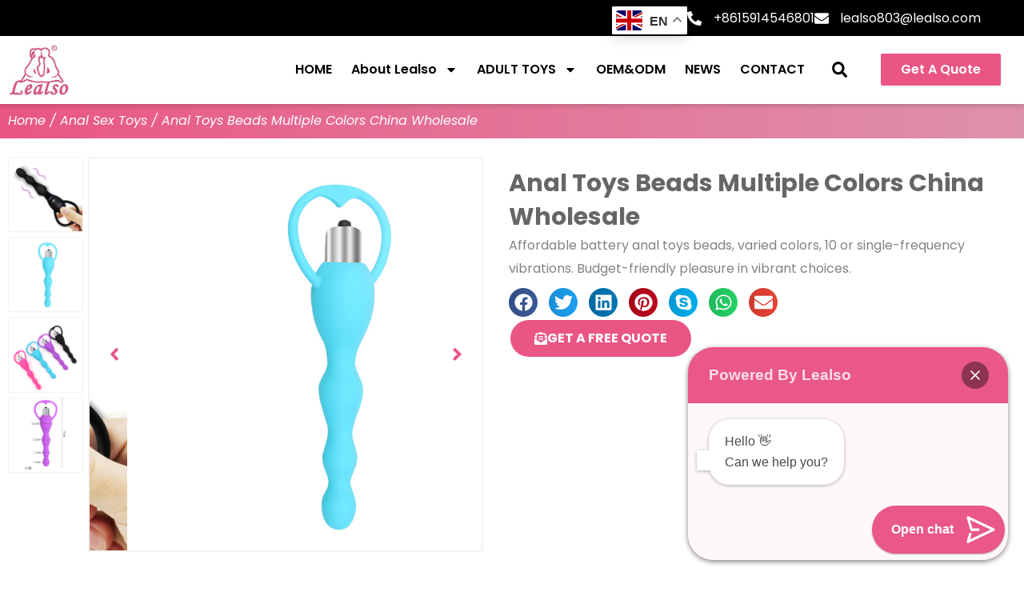

--- FILE ---
content_type: text/css
request_url: https://lealso.com/wp-content/uploads/elementor/css/post-23.css?ver=1768985945
body_size: 409
content:
.elementor-kit-23{--e-global-color-primary:#DE92AA;--e-global-color-secondary:#E95684;--e-global-color-text:#666666;--e-global-color-accent:#993F5C;--e-global-color-1443a29:#EFE1E7;--e-global-color-b4df340:#F4F4F4;--e-global-color-1c334ca:#22061C;--e-global-typography-primary-font-family:"Poppins";--e-global-typography-primary-font-weight:600;--e-global-typography-secondary-font-family:"Poppins";--e-global-typography-secondary-font-weight:400;--e-global-typography-text-font-family:"Poppins";--e-global-typography-text-font-weight:400;--e-global-typography-accent-font-family:"Poppins";--e-global-typography-accent-font-weight:500;font-family:"Poppins", Sans-serif;font-size:16px;}.elementor-kit-23 e-page-transition{background-color:#FFBC7D;}.elementor-kit-23 p{margin-block-end:10px;}.elementor-kit-23 a{color:var( --e-global-color-secondary );}.elementor-kit-23 h2{font-size:24px;font-weight:600;}.elementor-kit-23 h3{font-size:22px;font-weight:600;}.elementor-kit-23 h4{font-size:18px;font-weight:500;}.elementor-section.elementor-section-boxed > .elementor-container{max-width:1280px;}.e-con{--container-max-width:1280px;}.elementor-widget:not(:last-child){margin-block-end:20px;}.elementor-element{--widgets-spacing:20px 20px;--widgets-spacing-row:20px;--widgets-spacing-column:20px;}{}h1.entry-title{display:var(--page-title-display);}@media(max-width:1024px){.elementor-section.elementor-section-boxed > .elementor-container{max-width:1024px;}.e-con{--container-max-width:1024px;}}@media(max-width:767px){.elementor-section.elementor-section-boxed > .elementor-container{max-width:767px;}.e-con{--container-max-width:767px;}}

--- FILE ---
content_type: text/css
request_url: https://lealso.com/wp-content/uploads/elementor/css/post-117.css?ver=1768985953
body_size: 2616
content:
.elementor-117 .elementor-element.elementor-element-fee2238{--display:flex;--flex-direction:row;--container-widget-width:initial;--container-widget-height:100%;--container-widget-flex-grow:1;--container-widget-align-self:stretch;--flex-wrap-mobile:wrap;--gap:0px 0px;--row-gap:0px;--column-gap:0px;--padding-top:8px;--padding-bottom:8px;--padding-left:8px;--padding-right:8px;}.elementor-117 .elementor-element.elementor-element-fee2238:not(.elementor-motion-effects-element-type-background), .elementor-117 .elementor-element.elementor-element-fee2238 > .elementor-motion-effects-container > .elementor-motion-effects-layer{background-color:var( --e-global-color-astglobalcolor8 );}.elementor-117 .elementor-element.elementor-element-d27c259{--display:flex;--flex-direction:column;--container-widget-width:100%;--container-widget-height:initial;--container-widget-flex-grow:0;--container-widget-align-self:initial;--flex-wrap-mobile:wrap;--padding-top:0px;--padding-bottom:0px;--padding-left:0px;--padding-right:0px;}body:not(.rtl) .elementor-117 .elementor-element.elementor-element-6cd15eb{right:0px;}body.rtl .elementor-117 .elementor-element.elementor-element-6cd15eb{left:0px;}.elementor-117 .elementor-element.elementor-element-6cd15eb{top:0px;z-index:110;}.elementor-117 .elementor-element.elementor-element-91aeaad{--display:flex;--flex-direction:column;--container-widget-width:100%;--container-widget-height:initial;--container-widget-flex-grow:0;--container-widget-align-self:initial;--flex-wrap-mobile:wrap;--padding-top:0px;--padding-bottom:0px;--padding-left:0px;--padding-right:0px;}.elementor-widget-icon-list .elementor-icon-list-item:not(:last-child):after{border-color:var( --e-global-color-text );}.elementor-widget-icon-list .elementor-icon-list-icon i{color:var( --e-global-color-primary );}.elementor-widget-icon-list .elementor-icon-list-icon svg{fill:var( --e-global-color-primary );}.elementor-widget-icon-list .elementor-icon-list-item > .elementor-icon-list-text, .elementor-widget-icon-list .elementor-icon-list-item > a{font-family:var( --e-global-typography-text-font-family ), Sans-serif;font-weight:var( --e-global-typography-text-font-weight );}.elementor-widget-icon-list .elementor-icon-list-text{color:var( --e-global-color-secondary );}.elementor-117 .elementor-element.elementor-element-216dbdb .elementor-icon-list-items:not(.elementor-inline-items) .elementor-icon-list-item:not(:last-child){padding-block-end:calc(20px/2);}.elementor-117 .elementor-element.elementor-element-216dbdb .elementor-icon-list-items:not(.elementor-inline-items) .elementor-icon-list-item:not(:first-child){margin-block-start:calc(20px/2);}.elementor-117 .elementor-element.elementor-element-216dbdb .elementor-icon-list-items.elementor-inline-items .elementor-icon-list-item{margin-inline:calc(20px/2);}.elementor-117 .elementor-element.elementor-element-216dbdb .elementor-icon-list-items.elementor-inline-items{margin-inline:calc(-20px/2);}.elementor-117 .elementor-element.elementor-element-216dbdb .elementor-icon-list-items.elementor-inline-items .elementor-icon-list-item:after{inset-inline-end:calc(-20px/2);}.elementor-117 .elementor-element.elementor-element-216dbdb .elementor-icon-list-icon i{color:var( --e-global-color-astglobalcolor5 );transition:color 0.3s;}.elementor-117 .elementor-element.elementor-element-216dbdb .elementor-icon-list-icon svg{fill:var( --e-global-color-astglobalcolor5 );transition:fill 0.3s;}.elementor-117 .elementor-element.elementor-element-216dbdb{--e-icon-list-icon-size:18px;--icon-vertical-offset:0px;}.elementor-117 .elementor-element.elementor-element-216dbdb .elementor-icon-list-icon{padding-inline-end:5px;}.elementor-117 .elementor-element.elementor-element-216dbdb .elementor-icon-list-item > .elementor-icon-list-text, .elementor-117 .elementor-element.elementor-element-216dbdb .elementor-icon-list-item > a{font-family:"Poppins", Sans-serif;font-size:16px;font-weight:400;}.elementor-117 .elementor-element.elementor-element-216dbdb .elementor-icon-list-text{color:var( --e-global-color-astglobalcolor5 );transition:color 0.3s;}.elementor-117 .elementor-element.elementor-element-5a40f3b{--display:flex;--flex-direction:row;--container-widget-width:calc( ( 1 - var( --container-widget-flex-grow ) ) * 100% );--container-widget-height:100%;--container-widget-flex-grow:1;--container-widget-align-self:stretch;--flex-wrap-mobile:wrap;--align-items:center;--gap:0px 0px;--row-gap:0px;--column-gap:0px;box-shadow:0px 3px 5px 0px rgba(0, 0, 0, 0.15);--z-index:100;}.elementor-117 .elementor-element.elementor-element-5a40f3b:not(.elementor-motion-effects-element-type-background), .elementor-117 .elementor-element.elementor-element-5a40f3b > .elementor-motion-effects-container > .elementor-motion-effects-layer{background-color:var( --e-global-color-astglobalcolor5 );}.elementor-117 .elementor-element.elementor-element-d2adbc8{--display:flex;--flex-direction:column;--container-widget-width:100%;--container-widget-height:initial;--container-widget-flex-grow:0;--container-widget-align-self:initial;--flex-wrap-mobile:wrap;--padding-top:0px;--padding-bottom:0px;--padding-left:0px;--padding-right:0px;}.elementor-widget-theme-site-logo .widget-image-caption{color:var( --e-global-color-text );font-family:var( --e-global-typography-text-font-family ), Sans-serif;font-weight:var( --e-global-typography-text-font-weight );}.elementor-117 .elementor-element.elementor-element-a7b6e21{text-align:start;}.elementor-117 .elementor-element.elementor-element-a7b6e21 img{width:61%;}.elementor-117 .elementor-element.elementor-element-9e7adc2{--display:flex;--flex-direction:column;--container-widget-width:100%;--container-widget-height:initial;--container-widget-flex-grow:0;--container-widget-align-self:initial;--flex-wrap-mobile:wrap;--padding-top:0px;--padding-bottom:0px;--padding-left:0px;--padding-right:0px;}.elementor-widget-nav-menu .elementor-nav-menu .elementor-item{font-family:var( --e-global-typography-primary-font-family ), Sans-serif;font-weight:var( --e-global-typography-primary-font-weight );}.elementor-widget-nav-menu .elementor-nav-menu--main .elementor-item{color:var( --e-global-color-text );fill:var( --e-global-color-text );}.elementor-widget-nav-menu .elementor-nav-menu--main .elementor-item:hover,
					.elementor-widget-nav-menu .elementor-nav-menu--main .elementor-item.elementor-item-active,
					.elementor-widget-nav-menu .elementor-nav-menu--main .elementor-item.highlighted,
					.elementor-widget-nav-menu .elementor-nav-menu--main .elementor-item:focus{color:var( --e-global-color-accent );fill:var( --e-global-color-accent );}.elementor-widget-nav-menu .elementor-nav-menu--main:not(.e--pointer-framed) .elementor-item:before,
					.elementor-widget-nav-menu .elementor-nav-menu--main:not(.e--pointer-framed) .elementor-item:after{background-color:var( --e-global-color-accent );}.elementor-widget-nav-menu .e--pointer-framed .elementor-item:before,
					.elementor-widget-nav-menu .e--pointer-framed .elementor-item:after{border-color:var( --e-global-color-accent );}.elementor-widget-nav-menu{--e-nav-menu-divider-color:var( --e-global-color-text );}.elementor-widget-nav-menu .elementor-nav-menu--dropdown .elementor-item, .elementor-widget-nav-menu .elementor-nav-menu--dropdown  .elementor-sub-item{font-family:var( --e-global-typography-accent-font-family ), Sans-serif;font-weight:var( --e-global-typography-accent-font-weight );}.elementor-117 .elementor-element.elementor-element-583050e .elementor-menu-toggle{margin:0 auto;background-color:var( --e-global-color-secondary );}.elementor-117 .elementor-element.elementor-element-583050e .elementor-nav-menu .elementor-item{font-family:"Poppins", Sans-serif;font-size:16px;font-weight:600;}.elementor-117 .elementor-element.elementor-element-583050e .elementor-nav-menu--main .elementor-item{color:#000000;fill:#000000;padding-left:12px;padding-right:12px;}.elementor-117 .elementor-element.elementor-element-583050e .elementor-nav-menu--main .elementor-item:hover,
					.elementor-117 .elementor-element.elementor-element-583050e .elementor-nav-menu--main .elementor-item.elementor-item-active,
					.elementor-117 .elementor-element.elementor-element-583050e .elementor-nav-menu--main .elementor-item.highlighted,
					.elementor-117 .elementor-element.elementor-element-583050e .elementor-nav-menu--main .elementor-item:focus{color:var( --e-global-color-secondary );fill:var( --e-global-color-secondary );}.elementor-117 .elementor-element.elementor-element-583050e .elementor-nav-menu--main:not(.e--pointer-framed) .elementor-item:before,
					.elementor-117 .elementor-element.elementor-element-583050e .elementor-nav-menu--main:not(.e--pointer-framed) .elementor-item:after{background-color:var( --e-global-color-secondary );}.elementor-117 .elementor-element.elementor-element-583050e .e--pointer-framed .elementor-item:before,
					.elementor-117 .elementor-element.elementor-element-583050e .e--pointer-framed .elementor-item:after{border-color:var( --e-global-color-secondary );}.elementor-117 .elementor-element.elementor-element-583050e .elementor-nav-menu--main .elementor-item.elementor-item-active{color:var( --e-global-color-accent );}.elementor-117 .elementor-element.elementor-element-583050e .elementor-nav-menu--main:not(.e--pointer-framed) .elementor-item.elementor-item-active:before,
					.elementor-117 .elementor-element.elementor-element-583050e .elementor-nav-menu--main:not(.e--pointer-framed) .elementor-item.elementor-item-active:after{background-color:var( --e-global-color-secondary );}.elementor-117 .elementor-element.elementor-element-583050e .e--pointer-framed .elementor-item.elementor-item-active:before,
					.elementor-117 .elementor-element.elementor-element-583050e .e--pointer-framed .elementor-item.elementor-item-active:after{border-color:var( --e-global-color-secondary );}.elementor-117 .elementor-element.elementor-element-583050e .elementor-nav-menu--dropdown a, .elementor-117 .elementor-element.elementor-element-583050e .elementor-menu-toggle{color:#000000;fill:#000000;}.elementor-117 .elementor-element.elementor-element-583050e .elementor-nav-menu--dropdown{background-color:var( --e-global-color-astglobalcolor5 );border-style:solid;border-width:1px 1px 1px 1px;border-color:var( --e-global-color-b4df340 );}.elementor-117 .elementor-element.elementor-element-583050e .elementor-nav-menu--dropdown a:hover,
					.elementor-117 .elementor-element.elementor-element-583050e .elementor-nav-menu--dropdown a:focus,
					.elementor-117 .elementor-element.elementor-element-583050e .elementor-nav-menu--dropdown a.elementor-item-active,
					.elementor-117 .elementor-element.elementor-element-583050e .elementor-nav-menu--dropdown a.highlighted,
					.elementor-117 .elementor-element.elementor-element-583050e .elementor-menu-toggle:hover,
					.elementor-117 .elementor-element.elementor-element-583050e .elementor-menu-toggle:focus{color:var( --e-global-color-secondary );}.elementor-117 .elementor-element.elementor-element-583050e .elementor-nav-menu--dropdown a:hover,
					.elementor-117 .elementor-element.elementor-element-583050e .elementor-nav-menu--dropdown a:focus,
					.elementor-117 .elementor-element.elementor-element-583050e .elementor-nav-menu--dropdown a.elementor-item-active,
					.elementor-117 .elementor-element.elementor-element-583050e .elementor-nav-menu--dropdown a.highlighted{background-color:var( --e-global-color-astglobalcolor5 );}.elementor-117 .elementor-element.elementor-element-583050e .elementor-nav-menu--dropdown a.elementor-item-active{color:var( --e-global-color-secondary );background-color:var( --e-global-color-astglobalcolor5 );}.elementor-117 .elementor-element.elementor-element-583050e .elementor-nav-menu--dropdown .elementor-item, .elementor-117 .elementor-element.elementor-element-583050e .elementor-nav-menu--dropdown  .elementor-sub-item{font-family:"Poppins", Sans-serif;font-size:14px;font-weight:500;}.elementor-117 .elementor-element.elementor-element-583050e .elementor-nav-menu--dropdown li:not(:last-child){border-style:solid;border-color:var( --e-global-color-b4df340 );border-bottom-width:1px;}.elementor-117 .elementor-element.elementor-element-583050e .elementor-nav-menu--main > .elementor-nav-menu > li > .elementor-nav-menu--dropdown, .elementor-117 .elementor-element.elementor-element-583050e .elementor-nav-menu__container.elementor-nav-menu--dropdown{margin-top:24px !important;}.elementor-117 .elementor-element.elementor-element-583050e div.elementor-menu-toggle{color:var( --e-global-color-astglobalcolor5 );}.elementor-117 .elementor-element.elementor-element-583050e div.elementor-menu-toggle svg{fill:var( --e-global-color-astglobalcolor5 );}.elementor-117 .elementor-element.elementor-element-583050e div.elementor-menu-toggle:hover, .elementor-117 .elementor-element.elementor-element-583050e div.elementor-menu-toggle:focus{color:var( --e-global-color-astglobalcolor5 );}.elementor-117 .elementor-element.elementor-element-583050e div.elementor-menu-toggle:hover svg, .elementor-117 .elementor-element.elementor-element-583050e div.elementor-menu-toggle:focus svg{fill:var( --e-global-color-astglobalcolor5 );}.elementor-117 .elementor-element.elementor-element-583050e .elementor-menu-toggle:hover, .elementor-117 .elementor-element.elementor-element-583050e .elementor-menu-toggle:focus{background-color:var( --e-global-color-primary );}.elementor-117 .elementor-element.elementor-element-8ec128b{--display:flex;--flex-direction:column;--container-widget-width:100%;--container-widget-height:initial;--container-widget-flex-grow:0;--container-widget-align-self:initial;--flex-wrap-mobile:wrap;--padding-top:0px;--padding-bottom:0px;--padding-left:0px;--padding-right:0px;}.elementor-widget-search-form input[type="search"].elementor-search-form__input{font-family:var( --e-global-typography-text-font-family ), Sans-serif;font-weight:var( --e-global-typography-text-font-weight );}.elementor-widget-search-form .elementor-search-form__input,
					.elementor-widget-search-form .elementor-search-form__icon,
					.elementor-widget-search-form .elementor-lightbox .dialog-lightbox-close-button,
					.elementor-widget-search-form .elementor-lightbox .dialog-lightbox-close-button:hover,
					.elementor-widget-search-form.elementor-search-form--skin-full_screen input[type="search"].elementor-search-form__input{color:var( --e-global-color-text );fill:var( --e-global-color-text );}.elementor-widget-search-form .elementor-search-form__submit{font-family:var( --e-global-typography-text-font-family ), Sans-serif;font-weight:var( --e-global-typography-text-font-weight );background-color:var( --e-global-color-secondary );}.elementor-117 .elementor-element.elementor-element-1bc5286 .elementor-search-form{text-align:center;}.elementor-117 .elementor-element.elementor-element-1bc5286 .elementor-search-form__toggle{--e-search-form-toggle-size:33px;--e-search-form-toggle-color:#000000;--e-search-form-toggle-background-color:var( --e-global-color-astglobalcolor5 );--e-search-form-toggle-icon-size:calc(60em / 100);}.elementor-117 .elementor-element.elementor-element-1bc5286:not(.elementor-search-form--skin-full_screen) .elementor-search-form__container{border-radius:3px;}.elementor-117 .elementor-element.elementor-element-1bc5286.elementor-search-form--skin-full_screen input[type="search"].elementor-search-form__input{border-radius:3px;}.elementor-117 .elementor-element.elementor-element-021d04c{--display:flex;--flex-direction:column;--container-widget-width:100%;--container-widget-height:initial;--container-widget-flex-grow:0;--container-widget-align-self:initial;--flex-wrap-mobile:wrap;--padding-top:0px;--padding-bottom:0px;--padding-left:0px;--padding-right:0px;}.elementor-widget-eael-creative-button .eael-creative-button .cretive-button-text{font-family:var( --e-global-typography-primary-font-family ), Sans-serif;font-weight:var( --e-global-typography-primary-font-weight );}.elementor-widget-eael-creative-button .eael-creative-button--rayen::before, 
                                .elementor-widget-eael-creative-button .eael-creative-button--winona::after, 
                                .elementor-widget-eael-creative-button .eael-creative-button--tamaya .eael-creative-button--tamaya-secondary span,
                                .elementor-widget-eael-creative-button .eael-creative-button.eael-creative-button--saqui::after{font-family:var( --e-global-typography-primary-font-family ), Sans-serif;font-weight:var( --e-global-typography-primary-font-weight );}.elementor-117 .elementor-element.elementor-element-9bbe78e .eael-creative-button-icon-left svg, 
                    .elementor-117 .elementor-element.elementor-element-9bbe78e .eael-creative-button-icon-right svg{rotate:0deg;}.elementor-117 .elementor-element.elementor-element-9bbe78e .eael-creative-button-icon-left i,
                    .elementor-117 .elementor-element.elementor-element-9bbe78e .eael-creative-button-icon-right i{rotate:0deg;}.elementor-117 .elementor-element.elementor-element-9bbe78e .eael-creative-button i{font-size:30px;color:#ffffff;}.elementor-117 .elementor-element.elementor-element-9bbe78e .eael-creative-button svg{height:30px;width:30px;fill:#ffffff;}.elementor-117 .elementor-element.elementor-element-9bbe78e .eael-creative-button-wrapper{justify-content:center;}.elementor-117 .elementor-element.elementor-element-9bbe78e .eael-creative-button{padding:12px 12px 12px 12px;color:#ffffff;background-color:var( --e-global-color-secondary );}.elementor-117 .elementor-element.elementor-element-9bbe78e .eael-creative-button.eael-creative-button--winona::after{padding:12px 12px 12px 12px;color:#ffffff;}.elementor-117 .elementor-element.elementor-element-9bbe78e .eael-creative-button.eael-creative-button--winona > .creative-button-inner{padding:12px 12px 12px 12px;}.elementor-117 .elementor-element.elementor-element-9bbe78e .eael-creative-button.eael-creative-button--tamaya::before{padding:12px 12px 12px 12px;color:#ffffff;background-color:var( --e-global-color-secondary );}.elementor-117 .elementor-element.elementor-element-9bbe78e .eael-creative-button.eael-creative-button--rayen::before{padding:12px 12px 12px 12px;background-color:var( --e-global-color-primary );}.elementor-117 .elementor-element.elementor-element-9bbe78e .eael-creative-button.eael-creative-button--rayen > .creative-button-inner{padding:12px 12px 12px 12px;}.elementor-117 .elementor-element.elementor-element-9bbe78e .eael-creative-button.eael-creative-button--saqui::after{padding:12px 12px 12px 12px;color:#ffffff;}.elementor-117 .elementor-element.elementor-element-9bbe78e .eael-creative-button .creative-button-inner svg{fill:#ffffff;}.elementor-117 .elementor-element.elementor-element-9bbe78e .eael-creative-button .eael-creative-button--tamaya-secondary{color:#ffffff;}.elementor-117 .elementor-element.elementor-element-9bbe78e .eael-creative-button.eael-creative-button--tamaya::after{color:#ffffff;background-color:var( --e-global-color-secondary );}.elementor-117 .elementor-element.elementor-element-9bbe78e .eael-creative-button.eael-creative-button--ujarak:hover{background-color:var( --e-global-color-secondary );}.elementor-117 .elementor-element.elementor-element-9bbe78e .eael-creative-button.eael-creative-button--wayra:hover{background-color:var( --e-global-color-secondary );}.elementor-117 .elementor-element.elementor-element-9bbe78e .eael-creative-button:hover i{color:#ffffff;}.elementor-117 .elementor-element.elementor-element-9bbe78e .eael-creative-button:hover .creative-button-inner svg{fill:#ffffff;}.elementor-117 .elementor-element.elementor-element-9bbe78e .eael-creative-button:hover{color:#ffffff;background-color:var( --e-global-color-primary );}.elementor-117 .elementor-element.elementor-element-9bbe78e .eael-creative-button:hover svg{fill:#ffffff;}.elementor-117 .elementor-element.elementor-element-9bbe78e .eael-creative-button.eael-creative-button--ujarak::before{background-color:var( --e-global-color-primary );}.elementor-117 .elementor-element.elementor-element-9bbe78e .eael-creative-button.eael-creative-button--wayra:hover::before{background-color:var( --e-global-color-primary );}.elementor-117 .elementor-element.elementor-element-9bbe78e .eael-creative-button.eael-creative-button--tamaya:hover{background-color:var( --e-global-color-primary );}.elementor-117 .elementor-element.elementor-element-9bbe78e .eael-creative-button.eael-creative-button--rayen:hover::before{background-color:var( --e-global-color-primary );}.elementor-theme-builder-content-area{height:400px;}.elementor-location-header:before, .elementor-location-footer:before{content:"";display:table;clear:both;}@media(max-width:767px){body:not(.rtl) .elementor-117 .elementor-element.elementor-element-6cd15eb{right:0px;}body.rtl .elementor-117 .elementor-element.elementor-element-6cd15eb{left:0px;}.elementor-117 .elementor-element.elementor-element-6cd15eb{top:50px;}.elementor-117 .elementor-element.elementor-element-216dbdb .elementor-icon-list-items:not(.elementor-inline-items) .elementor-icon-list-item:not(:last-child){padding-block-end:calc(10px/2);}.elementor-117 .elementor-element.elementor-element-216dbdb .elementor-icon-list-items:not(.elementor-inline-items) .elementor-icon-list-item:not(:first-child){margin-block-start:calc(10px/2);}.elementor-117 .elementor-element.elementor-element-216dbdb .elementor-icon-list-items.elementor-inline-items .elementor-icon-list-item{margin-inline:calc(10px/2);}.elementor-117 .elementor-element.elementor-element-216dbdb .elementor-icon-list-items.elementor-inline-items{margin-inline:calc(-10px/2);}.elementor-117 .elementor-element.elementor-element-216dbdb .elementor-icon-list-items.elementor-inline-items .elementor-icon-list-item:after{inset-inline-end:calc(-10px/2);}.elementor-117 .elementor-element.elementor-element-216dbdb{--e-icon-list-icon-size:14px;}.elementor-117 .elementor-element.elementor-element-216dbdb .elementor-icon-list-item > .elementor-icon-list-text, .elementor-117 .elementor-element.elementor-element-216dbdb .elementor-icon-list-item > a{font-size:14px;}.elementor-117 .elementor-element.elementor-element-d2adbc8{--width:30%;}.elementor-117 .elementor-element.elementor-element-a7b6e21 img{width:57%;}.elementor-117 .elementor-element.elementor-element-9e7adc2{--width:30%;}.elementor-117 .elementor-element.elementor-element-583050e{--nav-menu-icon-size:26px;}.elementor-117 .elementor-element.elementor-element-583050e .elementor-menu-toggle{border-radius:5px;}}@media(min-width:768px){.elementor-117 .elementor-element.elementor-element-d27c259{--width:68%;}.elementor-117 .elementor-element.elementor-element-91aeaad{--width:33%;}.elementor-117 .elementor-element.elementor-element-d2adbc8{--width:10%;}.elementor-117 .elementor-element.elementor-element-9e7adc2{--width:70%;}.elementor-117 .elementor-element.elementor-element-8ec128b{--width:5%;}.elementor-117 .elementor-element.elementor-element-021d04c{--width:15%;}}

--- FILE ---
content_type: text/css
request_url: https://lealso.com/wp-content/uploads/elementor/css/post-121.css?ver=1768985955
body_size: 3398
content:
.elementor-121 .elementor-element.elementor-element-4fdb145{--display:flex;--justify-content:center;--overlay-opacity:1;--margin-top:6%;--margin-bottom:0%;--margin-left:0%;--margin-right:0%;--padding-top:4%;--padding-bottom:4%;--padding-left:0%;--padding-right:0%;}.elementor-121 .elementor-element.elementor-element-4fdb145:not(.elementor-motion-effects-element-type-background), .elementor-121 .elementor-element.elementor-element-4fdb145 > .elementor-motion-effects-container > .elementor-motion-effects-layer{background-image:url("https://lealso.com/wp-content/uploads/2023/08/banner3-e1718350703685.jpg");background-position:center center;background-size:cover;}.elementor-121 .elementor-element.elementor-element-4fdb145::before, .elementor-121 .elementor-element.elementor-element-4fdb145 > .elementor-background-video-container::before, .elementor-121 .elementor-element.elementor-element-4fdb145 > .e-con-inner > .elementor-background-video-container::before, .elementor-121 .elementor-element.elementor-element-4fdb145 > .elementor-background-slideshow::before, .elementor-121 .elementor-element.elementor-element-4fdb145 > .e-con-inner > .elementor-background-slideshow::before, .elementor-121 .elementor-element.elementor-element-4fdb145 > .elementor-motion-effects-container > .elementor-motion-effects-layer::before{background-color:transparent;--background-overlay:'';background-image:linear-gradient(180deg, #E95684D1 0%, var( --e-global-color-astglobalcolor8 ) 100%);}.elementor-121 .elementor-element.elementor-element-a148209{--display:flex;--flex-direction:row;--container-widget-width:calc( ( 1 - var( --container-widget-flex-grow ) ) * 100% );--container-widget-height:100%;--container-widget-flex-grow:1;--container-widget-align-self:stretch;--flex-wrap-mobile:wrap;--align-items:center;border-style:solid;--border-style:solid;border-width:0px 6px 0px 6px;--border-top-width:0px;--border-right-width:6px;--border-bottom-width:0px;--border-left-width:6px;border-color:var( --e-global-color-primary );--border-color:var( --e-global-color-primary );--border-radius:0px 90px 0px 90px;box-shadow:0px -10px 50px 0px rgba(0, 0, 0, 0.15);--margin-top:-13%;--margin-bottom:0%;--margin-left:0%;--margin-right:0%;--padding-top:30px;--padding-bottom:30px;--padding-left:30px;--padding-right:30px;--z-index:10;}.elementor-121 .elementor-element.elementor-element-a148209:not(.elementor-motion-effects-element-type-background), .elementor-121 .elementor-element.elementor-element-a148209 > .elementor-motion-effects-container > .elementor-motion-effects-layer{background-color:var( --e-global-color-astglobalcolor5 );}.elementor-121 .elementor-element.elementor-element-656920a{--display:flex;}.elementor-widget-eael-dual-color-header .eael-dch-separator-wrap i{color:var( --e-global-color-primary );}.elementor-121 .elementor-element.elementor-element-113fe42 .eael-dch-separator-wrap .separator-one{background-color:var( --e-global-color-secondary );height:5px;}.elementor-121 .elementor-element.elementor-element-113fe42 .eael-dch-separator-wrap .separator-two{background-color:var( --e-global-color-text );width:15%;height:5px;}.elementor-121 .elementor-element.elementor-element-113fe42 .eael-dual-header{padding:0px 0px 0px 0px;margin:0px 0px 0px 0px;}.elementor-121 .elementor-element.elementor-element-113fe42 .eael-dual-header i{font-size:36px;color:#4d4d4d;}.elementor-121 .elementor-element.elementor-element-113fe42 .eael-dual-header img{height:36px;width:36px;}.elementor-121 .elementor-element.elementor-element-113fe42 .eael-dual-header .eael-dch-svg-icon{height:36px;width:36px;}.elementor-121 .elementor-element.elementor-element-113fe42 .eael-dual-header .eael-dch-svg-icon svg{height:36px;width:36px;}.elementor-121 .elementor-element.elementor-element-113fe42 .eael-dual-header svg{fill:#4d4d4d;}.elementor-121 .elementor-element.elementor-element-113fe42 .eael-dual-header .title{color:var( --e-global-color-secondary );}.elementor-121 .elementor-element.elementor-element-113fe42 .eael-dual-header .title span.lead{color:var( --e-global-color-text );}.elementor-121 .elementor-element.elementor-element-113fe42 .eael-dual-header .title, .elementor-121 .elementor-element.elementor-element-113fe42 .eael-dual-header .title span{font-family:"Poppins", Sans-serif;font-size:36px;font-weight:700;}.elementor-121 .elementor-element.elementor-element-113fe42 .eael-dual-header .subtext{color:var( --e-global-color-text );font-size:16px;}.elementor-121 .elementor-element.elementor-element-113fe42 .eael-dch-separator-wrap{justify-content:flex-start;margin:10px 0px 10px 0px;}.elementor-121 .elementor-element.elementor-element-73dd15b{--display:flex;--align-items:center;--container-widget-width:calc( ( 1 - var( --container-widget-flex-grow ) ) * 100% );}.elementor-widget-eael-creative-button .eael-creative-button .cretive-button-text{font-family:var( --e-global-typography-primary-font-family ), Sans-serif;font-weight:var( --e-global-typography-primary-font-weight );}.elementor-widget-eael-creative-button .eael-creative-button--rayen::before, 
                                .elementor-widget-eael-creative-button .eael-creative-button--winona::after, 
                                .elementor-widget-eael-creative-button .eael-creative-button--tamaya .eael-creative-button--tamaya-secondary span,
                                .elementor-widget-eael-creative-button .eael-creative-button.eael-creative-button--saqui::after{font-family:var( --e-global-typography-primary-font-family ), Sans-serif;font-weight:var( --e-global-typography-primary-font-weight );}.elementor-121 .elementor-element.elementor-element-69afb72 .eael-creative-button-icon-left svg, 
                    .elementor-121 .elementor-element.elementor-element-69afb72 .eael-creative-button-icon-right svg{rotate:0deg;}.elementor-121 .elementor-element.elementor-element-69afb72 .eael-creative-button-icon-left i,
                    .elementor-121 .elementor-element.elementor-element-69afb72 .eael-creative-button-icon-right i{rotate:0deg;}.elementor-121 .elementor-element.elementor-element-69afb72 .eael-creative-button-icon-right{margin-left:15px;}.elementor-121 .elementor-element.elementor-element-69afb72 .eael-creative-button-icon-left{margin-right:15px;}.elementor-121 .elementor-element.elementor-element-69afb72 .eael-creative-button--shikoba i{left:15%;}.elementor-121 .elementor-element.elementor-element-69afb72 .eael-creative-button i{font-size:22px;color:#ffffff;}.elementor-121 .elementor-element.elementor-element-69afb72 .eael-creative-button svg{height:22px;width:22px;fill:#ffffff;}.elementor-121 .elementor-element.elementor-element-69afb72 .eael-creative-button .cretive-button-text{font-family:"Poppins", Sans-serif;font-size:16px;font-weight:700;}.elementor-121 .elementor-element.elementor-element-69afb72 .eael-creative-button{padding:20px 20px 20px 20px;color:#ffffff;background-color:var( --e-global-color-secondary );border-radius:30px;}.elementor-121 .elementor-element.elementor-element-69afb72 .eael-creative-button.eael-creative-button--winona::after{padding:20px 20px 20px 20px;color:#ffffff;}.elementor-121 .elementor-element.elementor-element-69afb72 .eael-creative-button.eael-creative-button--winona > .creative-button-inner{padding:20px 20px 20px 20px;}.elementor-121 .elementor-element.elementor-element-69afb72 .eael-creative-button.eael-creative-button--tamaya::before{padding:20px 20px 20px 20px;color:#ffffff;background-color:var( --e-global-color-secondary );}.elementor-121 .elementor-element.elementor-element-69afb72 .eael-creative-button.eael-creative-button--rayen::before{padding:20px 20px 20px 20px;background-color:var( --e-global-color-primary );}.elementor-121 .elementor-element.elementor-element-69afb72 .eael-creative-button.eael-creative-button--rayen > .creative-button-inner{padding:20px 20px 20px 20px;}.elementor-121 .elementor-element.elementor-element-69afb72 .eael-creative-button.eael-creative-button--saqui::after{padding:20px 20px 20px 20px;color:#ffffff;}.elementor-121 .elementor-element.elementor-element-69afb72 .eael-creative-button .creative-button-inner svg{fill:#ffffff;}.elementor-121 .elementor-element.elementor-element-69afb72 .eael-creative-button .eael-creative-button--tamaya-secondary{color:#ffffff;}.elementor-121 .elementor-element.elementor-element-69afb72 .eael-creative-button.eael-creative-button--tamaya::after{color:#ffffff;background-color:var( --e-global-color-secondary );}.elementor-121 .elementor-element.elementor-element-69afb72 .eael-creative-button.eael-creative-button--ujarak:hover{background-color:var( --e-global-color-secondary );}.elementor-121 .elementor-element.elementor-element-69afb72 .eael-creative-button.eael-creative-button--wayra:hover{background-color:var( --e-global-color-secondary );}.elementor-121 .elementor-element.elementor-element-69afb72 .eael-creative-button::before{border-radius:30px;}.elementor-121 .elementor-element.elementor-element-69afb72 .eael-creative-button::after{border-radius:30px;}.elementor-121 .elementor-element.elementor-element-69afb72 .eael-creative-button:hover i{color:#ffffff;}.elementor-121 .elementor-element.elementor-element-69afb72 .eael-creative-button:hover .creative-button-inner svg{fill:#ffffff;}.elementor-121 .elementor-element.elementor-element-69afb72 .eael-creative-button:hover{color:#ffffff;background-color:var( --e-global-color-primary );}.elementor-121 .elementor-element.elementor-element-69afb72 .eael-creative-button:hover svg{fill:#ffffff;}.elementor-121 .elementor-element.elementor-element-69afb72 .eael-creative-button.eael-creative-button--ujarak::before{background-color:var( --e-global-color-primary );}.elementor-121 .elementor-element.elementor-element-69afb72 .eael-creative-button.eael-creative-button--wayra:hover::before{background-color:var( --e-global-color-primary );}.elementor-121 .elementor-element.elementor-element-69afb72 .eael-creative-button.eael-creative-button--tamaya:hover{background-color:var( --e-global-color-primary );}.elementor-121 .elementor-element.elementor-element-69afb72 .eael-creative-button.eael-creative-button--rayen:hover::before{background-color:var( --e-global-color-primary );}.elementor-121 .elementor-element.elementor-element-974b1ce{--display:flex;--flex-direction:row;--container-widget-width:initial;--container-widget-height:100%;--container-widget-flex-grow:1;--container-widget-align-self:stretch;--flex-wrap-mobile:wrap;--gap:0px 0px;--row-gap:0px;--column-gap:0px;border-style:solid;--border-style:solid;border-width:0px 0px 0px 6px;--border-top-width:0px;--border-right-width:0px;--border-bottom-width:0px;--border-left-width:6px;--border-radius:0px 0px 0px 0px;--padding-top:1%;--padding-bottom:1%;--padding-left:0%;--padding-right:0%;}.elementor-121 .elementor-element.elementor-element-974b1ce:not(.elementor-motion-effects-element-type-background), .elementor-121 .elementor-element.elementor-element-974b1ce > .elementor-motion-effects-container > .elementor-motion-effects-layer{background-color:#000000;}.elementor-121 .elementor-element.elementor-element-9b60358{--display:flex;--flex-direction:column;--container-widget-width:100%;--container-widget-height:initial;--container-widget-flex-grow:0;--container-widget-align-self:initial;--flex-wrap-mobile:wrap;}.elementor-widget-heading .elementor-heading-title{font-family:var( --e-global-typography-primary-font-family ), Sans-serif;font-weight:var( --e-global-typography-primary-font-weight );color:var( --e-global-color-primary );}.elementor-121 .elementor-element.elementor-element-dd7bccf .elementor-heading-title{font-family:"Poppins", Sans-serif;font-size:22px;font-weight:600;color:var( --e-global-color-astglobalcolor5 );}.elementor-widget-text-editor{font-family:var( --e-global-typography-text-font-family ), Sans-serif;font-weight:var( --e-global-typography-text-font-weight );color:var( --e-global-color-text );}.elementor-widget-text-editor.elementor-drop-cap-view-stacked .elementor-drop-cap{background-color:var( --e-global-color-primary );}.elementor-widget-text-editor.elementor-drop-cap-view-framed .elementor-drop-cap, .elementor-widget-text-editor.elementor-drop-cap-view-default .elementor-drop-cap{color:var( --e-global-color-primary );border-color:var( --e-global-color-primary );}.elementor-121 .elementor-element.elementor-element-cd3748a{font-family:"Poppins", Sans-serif;font-weight:400;color:var( --e-global-color-astglobalcolor5 );}.elementor-121 .elementor-element.elementor-element-643a714 .elementor-heading-title{font-family:"Poppins", Sans-serif;font-size:22px;font-weight:600;color:var( --e-global-color-astglobalcolor5 );}.elementor-widget-icon-list .elementor-icon-list-item:not(:last-child):after{border-color:var( --e-global-color-text );}.elementor-widget-icon-list .elementor-icon-list-icon i{color:var( --e-global-color-primary );}.elementor-widget-icon-list .elementor-icon-list-icon svg{fill:var( --e-global-color-primary );}.elementor-widget-icon-list .elementor-icon-list-item > .elementor-icon-list-text, .elementor-widget-icon-list .elementor-icon-list-item > a{font-family:var( --e-global-typography-text-font-family ), Sans-serif;font-weight:var( --e-global-typography-text-font-weight );}.elementor-widget-icon-list .elementor-icon-list-text{color:var( --e-global-color-secondary );}.elementor-121 .elementor-element.elementor-element-6c842ec .elementor-icon-list-items:not(.elementor-inline-items) .elementor-icon-list-item:not(:last-child){padding-block-end:calc(7px/2);}.elementor-121 .elementor-element.elementor-element-6c842ec .elementor-icon-list-items:not(.elementor-inline-items) .elementor-icon-list-item:not(:first-child){margin-block-start:calc(7px/2);}.elementor-121 .elementor-element.elementor-element-6c842ec .elementor-icon-list-items.elementor-inline-items .elementor-icon-list-item{margin-inline:calc(7px/2);}.elementor-121 .elementor-element.elementor-element-6c842ec .elementor-icon-list-items.elementor-inline-items{margin-inline:calc(-7px/2);}.elementor-121 .elementor-element.elementor-element-6c842ec .elementor-icon-list-items.elementor-inline-items .elementor-icon-list-item:after{inset-inline-end:calc(-7px/2);}.elementor-121 .elementor-element.elementor-element-6c842ec .elementor-icon-list-icon i{color:var( --e-global-color-astglobalcolor5 );transition:color 0.3s;}.elementor-121 .elementor-element.elementor-element-6c842ec .elementor-icon-list-icon svg{fill:var( --e-global-color-astglobalcolor5 );transition:fill 0.3s;}.elementor-121 .elementor-element.elementor-element-6c842ec{--e-icon-list-icon-size:18px;--icon-vertical-offset:0px;}.elementor-121 .elementor-element.elementor-element-6c842ec .elementor-icon-list-icon{padding-inline-end:1px;}.elementor-121 .elementor-element.elementor-element-6c842ec .elementor-icon-list-item > .elementor-icon-list-text, .elementor-121 .elementor-element.elementor-element-6c842ec .elementor-icon-list-item > a{font-family:"Poppins", Sans-serif;font-weight:400;}.elementor-121 .elementor-element.elementor-element-6c842ec .elementor-icon-list-text{color:var( --e-global-color-astglobalcolor5 );transition:color 0.3s;}.elementor-121 .elementor-element.elementor-element-6c842ec .elementor-icon-list-item:hover .elementor-icon-list-text{color:var( --e-global-color-secondary );}.elementor-121 .elementor-element.elementor-element-d57071d{--display:flex;--flex-direction:column;--container-widget-width:100%;--container-widget-height:initial;--container-widget-flex-grow:0;--container-widget-align-self:initial;--flex-wrap-mobile:wrap;--padding-top:10px;--padding-bottom:10px;--padding-left:65px;--padding-right:10px;}.elementor-121 .elementor-element.elementor-element-3975031 .elementor-heading-title{font-family:"Poppins", Sans-serif;font-size:22px;font-weight:600;color:var( --e-global-color-astglobalcolor5 );}.elementor-121 .elementor-element.elementor-element-b775d6c .elementor-icon-list-items:not(.elementor-inline-items) .elementor-icon-list-item:not(:last-child){padding-block-end:calc(7px/2);}.elementor-121 .elementor-element.elementor-element-b775d6c .elementor-icon-list-items:not(.elementor-inline-items) .elementor-icon-list-item:not(:first-child){margin-block-start:calc(7px/2);}.elementor-121 .elementor-element.elementor-element-b775d6c .elementor-icon-list-items.elementor-inline-items .elementor-icon-list-item{margin-inline:calc(7px/2);}.elementor-121 .elementor-element.elementor-element-b775d6c .elementor-icon-list-items.elementor-inline-items{margin-inline:calc(-7px/2);}.elementor-121 .elementor-element.elementor-element-b775d6c .elementor-icon-list-items.elementor-inline-items .elementor-icon-list-item:after{inset-inline-end:calc(-7px/2);}.elementor-121 .elementor-element.elementor-element-b775d6c .elementor-icon-list-icon i{color:var( --e-global-color-astglobalcolor5 );transition:color 0.3s;}.elementor-121 .elementor-element.elementor-element-b775d6c .elementor-icon-list-icon svg{fill:var( --e-global-color-astglobalcolor5 );transition:fill 0.3s;}.elementor-121 .elementor-element.elementor-element-b775d6c{--e-icon-list-icon-size:18px;--icon-vertical-offset:0px;}.elementor-121 .elementor-element.elementor-element-b775d6c .elementor-icon-list-icon{padding-inline-end:1px;}.elementor-121 .elementor-element.elementor-element-b775d6c .elementor-icon-list-item > .elementor-icon-list-text, .elementor-121 .elementor-element.elementor-element-b775d6c .elementor-icon-list-item > a{font-family:"Poppins", Sans-serif;font-weight:400;}.elementor-121 .elementor-element.elementor-element-b775d6c .elementor-icon-list-text{color:var( --e-global-color-astglobalcolor5 );transition:color 0.3s;}.elementor-121 .elementor-element.elementor-element-b775d6c .elementor-icon-list-item:hover .elementor-icon-list-text{color:var( --e-global-color-secondary );}.elementor-121 .elementor-element.elementor-element-fd5c4dc{--display:flex;--flex-direction:column;--container-widget-width:100%;--container-widget-height:initial;--container-widget-flex-grow:0;--container-widget-align-self:initial;--flex-wrap-mobile:wrap;}.elementor-121 .elementor-element.elementor-element-f277d1d .elementor-heading-title{font-family:"Poppins", Sans-serif;font-size:22px;font-weight:600;color:var( --e-global-color-astglobalcolor5 );}.elementor-widget-fluent-form-widget .fluentform-widget-description{font-family:var( --e-global-typography-accent-font-family ), Sans-serif;font-weight:var( --e-global-typography-accent-font-weight );}.elementor-121 .elementor-element.elementor-element-1d572265 .fluentform-widget-wrapper input:not([type=radio]):not([type=checkbox]):not([type=submit]):not([type=button]):not([type=image]):not([type=file]), .elementor-121 .elementor-element.elementor-element-1d572265 .fluentform-widget-wrapper .ff-el-group textarea, .elementor-121 .elementor-element.elementor-element-1d572265 .fluentform-widget-wrapper .ff-el-group select{padding:7px 7px 7px 7px;font-family:"Poppins", Sans-serif;font-size:14px;}.elementor-121 .elementor-element.elementor-element-1d572265 .fluentform-widget-wrapper .ff-el-group{margin-bottom:7px;}.elementor-121 .elementor-element.elementor-element-1d572265 .fluentform-widget-wrapper .ff-el-group .ff-btn-submit{background-color:var( --e-global-color-secondary );color:#ffffff !important;border-radius:30px 30px 30px 30px;padding:4px 9px 4px 9px;font-family:"Poppins", Sans-serif;font-size:15px;}.elementor-121 .elementor-element.elementor-element-1d572265 .fluentform-widget-wrapper .ff-el-group .ff-btn-submit:hover{background-color:var( --e-global-color-primary );color:var( --e-global-color-astglobalcolor5 );}.elementor-121 .elementor-element.elementor-element-e977d70 .elementor-repeater-item-92e1fff.elementor-social-icon{background-color:var( --e-global-color-secondary );}.elementor-121 .elementor-element.elementor-element-e977d70{--grid-template-columns:repeat(0, auto);--icon-size:18px;--grid-column-gap:7px;--grid-row-gap:0px;}.elementor-121 .elementor-element.elementor-element-e977d70 .elementor-widget-container{text-align:left;}.elementor-121 .elementor-element.elementor-element-54c582e8{--display:flex;--min-height:60px;--flex-direction:row;--container-widget-width:calc( ( 1 - var( --container-widget-flex-grow ) ) * 100% );--container-widget-height:100%;--container-widget-flex-grow:1;--container-widget-align-self:stretch;--flex-wrap-mobile:wrap;--align-items:center;}.elementor-121 .elementor-element.elementor-element-54c582e8:not(.elementor-motion-effects-element-type-background), .elementor-121 .elementor-element.elementor-element-54c582e8 > .elementor-motion-effects-container > .elementor-motion-effects-layer{background-color:#000000;}.elementor-121 .elementor-element.elementor-element-26d0c1c{--display:flex;}.elementor-121 .elementor-element.elementor-element-66441f7 .elementor-heading-title{font-family:"Poppins", Sans-serif;font-size:17px;font-weight:400;color:#FFFFFFA3;}.elementor-121:not(.elementor-motion-effects-element-type-background), .elementor-121 > .elementor-motion-effects-container > .elementor-motion-effects-layer{background-color:var( --e-global-color-astglobalcolor5 );}.elementor-121{padding:0px 0px 0px 0px;}.elementor-theme-builder-content-area{height:400px;}.elementor-location-header:before, .elementor-location-footer:before{content:"";display:table;clear:both;}@media(min-width:768px){.elementor-121 .elementor-element.elementor-element-656920a{--width:70%;}.elementor-121 .elementor-element.elementor-element-73dd15b{--width:30%;}.elementor-121 .elementor-element.elementor-element-9b60358{--width:34%;}.elementor-121 .elementor-element.elementor-element-d57071d{--width:33%;}.elementor-121 .elementor-element.elementor-element-fd5c4dc{--width:33%;}}@media(max-width:767px){.elementor-121 .elementor-element.elementor-element-4fdb145{--margin-top:0%;--margin-bottom:0%;--margin-left:0%;--margin-right:0%;--padding-top:3%;--padding-bottom:3%;--padding-left:0%;--padding-right:0%;}.elementor-121 .elementor-element.elementor-element-a148209{--gap:10px 10px;--row-gap:10px;--column-gap:10px;--margin-top:0%;--margin-bottom:0%;--margin-left:0%;--margin-right:0%;--padding-top:10px;--padding-bottom:10px;--padding-left:10px;--padding-right:10px;}.elementor-121 .elementor-element.elementor-element-656920a{--padding-top:0px;--padding-bottom:0px;--padding-left:0px;--padding-right:0px;}.elementor-121 .elementor-element.elementor-element-113fe42 > .elementor-widget-container{padding:5px 5px 5px 5px;}.elementor-121 .elementor-element.elementor-element-113fe42 .eael-dual-header .title, .elementor-121 .elementor-element.elementor-element-113fe42 .eael-dual-header .title span{font-size:24px;line-height:1.2em;}.elementor-121 .elementor-element.elementor-element-113fe42 .eael-dual-header .subtext{font-size:14px;line-height:1.4em;}.elementor-121 .elementor-element.elementor-element-73dd15b{--padding-top:0px;--padding-bottom:0px;--padding-left:0px;--padding-right:0px;}.elementor-121 .elementor-element.elementor-element-69afb72 .eael-creative-button i{font-size:18px;}.elementor-121 .elementor-element.elementor-element-69afb72 .eael-creative-button svg{height:18px;width:18px;}.elementor-121 .elementor-element.elementor-element-69afb72 .eael-creative-button .cretive-button-text{font-size:14px;}.elementor-121 .elementor-element.elementor-element-69afb72 .eael-creative-button{padding:10px 10px 10px 10px;}.elementor-121 .elementor-element.elementor-element-69afb72 .eael-creative-button.eael-creative-button--winona::after{padding:10px 10px 10px 10px;}.elementor-121 .elementor-element.elementor-element-69afb72 .eael-creative-button.eael-creative-button--winona > .creative-button-inner{padding:10px 10px 10px 10px;}.elementor-121 .elementor-element.elementor-element-69afb72 .eael-creative-button.eael-creative-button--tamaya::before{padding:10px 10px 10px 10px;}.elementor-121 .elementor-element.elementor-element-69afb72 .eael-creative-button.eael-creative-button--rayen::before{padding:10px 10px 10px 10px;}.elementor-121 .elementor-element.elementor-element-69afb72 .eael-creative-button.eael-creative-button--rayen > .creative-button-inner{padding:10px 10px 10px 10px;}.elementor-121 .elementor-element.elementor-element-69afb72 .eael-creative-button.eael-creative-button--saqui::after{padding:10px 10px 10px 10px;}.elementor-121 .elementor-element.elementor-element-974b1ce{--padding-top:0%;--padding-bottom:0%;--padding-left:0%;--padding-right:0%;}.elementor-121 .elementor-element.elementor-element-9b60358{--gap:10px 10px;--row-gap:10px;--column-gap:10px;}.elementor-121 .elementor-element.elementor-element-dd7bccf .elementor-heading-title{font-size:18px;}.elementor-121 .elementor-element.elementor-element-cd3748a{font-size:14px;}.elementor-121 .elementor-element.elementor-element-643a714 .elementor-heading-title{font-size:18px;}.elementor-121 .elementor-element.elementor-element-6c842ec .elementor-icon-list-items:not(.elementor-inline-items) .elementor-icon-list-item:not(:last-child){padding-block-end:calc(5px/2);}.elementor-121 .elementor-element.elementor-element-6c842ec .elementor-icon-list-items:not(.elementor-inline-items) .elementor-icon-list-item:not(:first-child){margin-block-start:calc(5px/2);}.elementor-121 .elementor-element.elementor-element-6c842ec .elementor-icon-list-items.elementor-inline-items .elementor-icon-list-item{margin-inline:calc(5px/2);}.elementor-121 .elementor-element.elementor-element-6c842ec .elementor-icon-list-items.elementor-inline-items{margin-inline:calc(-5px/2);}.elementor-121 .elementor-element.elementor-element-6c842ec .elementor-icon-list-items.elementor-inline-items .elementor-icon-list-item:after{inset-inline-end:calc(-5px/2);}.elementor-121 .elementor-element.elementor-element-6c842ec{--e-icon-list-icon-size:16px;}.elementor-121 .elementor-element.elementor-element-6c842ec .elementor-icon-list-item > .elementor-icon-list-text, .elementor-121 .elementor-element.elementor-element-6c842ec .elementor-icon-list-item > a{font-size:14px;}.elementor-121 .elementor-element.elementor-element-d57071d{--gap:10px 10px;--row-gap:10px;--column-gap:10px;--padding-top:10px;--padding-bottom:10px;--padding-left:10px;--padding-right:10px;}.elementor-121 .elementor-element.elementor-element-3975031 .elementor-heading-title{font-size:18px;}.elementor-121 .elementor-element.elementor-element-b775d6c .elementor-icon-list-items:not(.elementor-inline-items) .elementor-icon-list-item:not(:last-child){padding-block-end:calc(5px/2);}.elementor-121 .elementor-element.elementor-element-b775d6c .elementor-icon-list-items:not(.elementor-inline-items) .elementor-icon-list-item:not(:first-child){margin-block-start:calc(5px/2);}.elementor-121 .elementor-element.elementor-element-b775d6c .elementor-icon-list-items.elementor-inline-items .elementor-icon-list-item{margin-inline:calc(5px/2);}.elementor-121 .elementor-element.elementor-element-b775d6c .elementor-icon-list-items.elementor-inline-items{margin-inline:calc(-5px/2);}.elementor-121 .elementor-element.elementor-element-b775d6c .elementor-icon-list-items.elementor-inline-items .elementor-icon-list-item:after{inset-inline-end:calc(-5px/2);}.elementor-121 .elementor-element.elementor-element-b775d6c{--e-icon-list-icon-size:16px;}.elementor-121 .elementor-element.elementor-element-b775d6c .elementor-icon-list-item > .elementor-icon-list-text, .elementor-121 .elementor-element.elementor-element-b775d6c .elementor-icon-list-item > a{font-size:14px;}.elementor-121 .elementor-element.elementor-element-fd5c4dc{--gap:10px 10px;--row-gap:10px;--column-gap:10px;}.elementor-121 .elementor-element.elementor-element-f277d1d .elementor-heading-title{font-size:18px;}.elementor-121 .elementor-element.elementor-element-1d572265 .fluentform-widget-wrapper input:not([type=radio]):not([type=checkbox]):not([type=submit]):not([type=button]):not([type=image]):not([type=file]), .elementor-121 .elementor-element.elementor-element-1d572265 .fluentform-widget-wrapper .ff-el-group textarea, .elementor-121 .elementor-element.elementor-element-1d572265 .fluentform-widget-wrapper .ff-el-group select{padding:5px 5px 5px 5px;font-size:13px;}.elementor-121 .elementor-element.elementor-element-1d572265 .fluentform-widget-wrapper .ff-el-group{margin-bottom:5px;}.elementor-121 .elementor-element.elementor-element-1d572265 .fluentform-widget-wrapper .ff-el-group .ff-btn-submit{font-size:13px;}.elementor-121 .elementor-element.elementor-element-e977d70{--icon-size:14px;--grid-column-gap:5px;}.elementor-121 .elementor-element.elementor-element-54c582e8{--min-height:30px;--align-items:center;--container-widget-width:calc( ( 1 - var( --container-widget-flex-grow ) ) * 100% );--padding-top:0px;--padding-bottom:0px;--padding-left:0px;--padding-right:0px;}.elementor-121 .elementor-element.elementor-element-26d0c1c{--padding-top:0px;--padding-bottom:0px;--padding-left:0px;--padding-right:0px;}.elementor-121 .elementor-element.elementor-element-66441f7 .elementor-heading-title{font-size:14px;}.elementor-121{padding:0px 0px 0px 0px;}}

--- FILE ---
content_type: text/css
request_url: https://lealso.com/wp-content/uploads/elementor/css/post-153.css?ver=1768986114
body_size: 3478
content:
.elementor-153 .elementor-element.elementor-element-7059ce81{--display:flex;--flex-direction:column;--container-widget-width:100%;--container-widget-height:initial;--container-widget-flex-grow:0;--container-widget-align-self:initial;--flex-wrap-mobile:wrap;--justify-content:center;--padding-top:0%;--padding-bottom:0%;--padding-left:0%;--padding-right:0%;}.elementor-153 .elementor-element.elementor-element-7059ce81:not(.elementor-motion-effects-element-type-background), .elementor-153 .elementor-element.elementor-element-7059ce81 > .elementor-motion-effects-container > .elementor-motion-effects-layer{background-color:transparent;background-image:linear-gradient(90deg, var( --e-global-color-secondary ) 0%, var( --e-global-color-primary ) 100%);}.elementor-153 .elementor-element.elementor-element-6b3c98f4 > .elementor-widget-container{margin:0px 0px -15px 0px;padding:10px 10px 10px 10px;}.elementor-153 .elementor-element.elementor-element-6b3c98f4 .woocommerce-breadcrumb{color:var( --e-global-color-astglobalcolor5 );font-size:16px;font-weight:400;font-style:italic;line-height:1.4em;}.elementor-153 .elementor-element.elementor-element-6b3c98f4 .woocommerce-breadcrumb > a{color:var( --e-global-color-astglobalcolor5 );}.elementor-153 .elementor-element.elementor-element-50596acd{--display:flex;--flex-direction:row;--container-widget-width:initial;--container-widget-height:100%;--container-widget-flex-grow:1;--container-widget-align-self:stretch;--flex-wrap-mobile:wrap;--gap:0px 0px;--row-gap:0px;--column-gap:0px;--padding-top:1%;--padding-bottom:1%;--padding-left:0%;--padding-right:0%;}.elementor-153 .elementor-element.elementor-element-7c853749{--display:flex;--flex-direction:column;--container-widget-width:100%;--container-widget-height:initial;--container-widget-flex-grow:0;--container-widget-align-self:initial;--flex-wrap-mobile:wrap;}.elementor-widget-pp-image-slider .swiper-pagination-fraction{font-family:var( --e-global-typography-accent-font-family ), Sans-serif;font-weight:var( --e-global-typography-accent-font-weight );}.elementor-153 .elementor-element.elementor-element-3d393208 .pp-image-slider-thumb-pagination{--grid-column-gap:6px;justify-content:flex-start;--grid-row-gap:6px;}.elementor-153 .elementor-element.elementor-element-3d393208.pp-image-slider-align-left .pp-image-slider-wrap{width:83.3%;}.elementor-153 .elementor-element.elementor-element-3d393208.pp-image-slider-align-right .pp-image-slider-wrap{width:83.3%;}.elementor-153 .elementor-element.elementor-element-3d393208.pp-image-slider-align-right .pp-image-slider-thumb-pagination{width:calc(100% - 83.3%);}.elementor-153 .elementor-element.elementor-element-3d393208.pp-image-slider-align-left .pp-image-slider-thumb-pagination{width:calc(100% - 83.3%);}.elementor-153 .elementor-element.elementor-element-3d393208.pp-image-slider-align-left .pp-image-slider-container,
                    .elementor-153 .elementor-element.elementor-element-3d393208.pp-image-slider-align-right .pp-image-slider-container{margin-left:-6px;}.elementor-153 .elementor-element.elementor-element-3d393208.pp-image-slider-align-left .pp-image-slider-container > *,
                    .elementor-153 .elementor-element.elementor-element-3d393208.pp-image-slider-align-right .pp-image-slider-container > *{padding-left:6px;}.elementor-153 .elementor-element.elementor-element-3d393208.pp-image-slider-align-top .pp-image-slider-wrap{margin-bottom:6px;}.elementor-153 .elementor-element.elementor-element-3d393208 .pp-image-slider{border-style:solid;border-width:2px 2px 2px 2px;border-color:var( --e-global-color-b4df340 );}.elementor-153 .elementor-element.elementor-element-3d393208 .pp-image-slider-thumb-item{border-style:solid;border-width:1px 1px 1px 1px;border-color:var( --e-global-color-b4df340 );}.elementor-153 .elementor-element.elementor-element-3d393208 .pp-slider-arrow{font-size:25px;line-height:25px;color:var( --e-global-color-secondary );}.elementor-153 .elementor-element.elementor-element-4c4fe729{--display:flex;--flex-direction:column;--container-widget-width:100%;--container-widget-height:initial;--container-widget-flex-grow:0;--container-widget-align-self:initial;--flex-wrap-mobile:wrap;--padding-top:22px;--padding-bottom:22px;--padding-left:22px;--padding-right:22px;}.elementor-widget-woocommerce-product-title .elementor-heading-title{font-family:var( --e-global-typography-primary-font-family ), Sans-serif;font-weight:var( --e-global-typography-primary-font-weight );color:var( --e-global-color-primary );}.elementor-153 .elementor-element.elementor-element-afae29a > .elementor-widget-container{margin:0px 0px -15px 0px;}.elementor-153 .elementor-element.elementor-element-afae29a .elementor-heading-title{font-family:"Poppins", Sans-serif;font-size:30px;font-weight:700;color:#666666;}.elementor-153 .elementor-element.elementor-element-1f19f0e6{--grid-side-margin:10px;--grid-column-gap:10px;--grid-row-gap:10px;--grid-bottom-margin:10px;}.elementor-153 .elementor-element.elementor-element-1f19f0e6 .elementor-share-btn{font-size:calc(0.8px * 10);}.elementor-153 .elementor-element.elementor-element-1f19f0e6 .elementor-share-btn__icon{--e-share-buttons-icon-size:2.8em;}.elementor-widget-button .elementor-button{background-color:var( --e-global-color-accent );font-family:var( --e-global-typography-accent-font-family ), Sans-serif;font-weight:var( --e-global-typography-accent-font-weight );}.elementor-153 .elementor-element.elementor-element-310430a1 .elementor-button{background-color:#E95684;font-family:"Poppins", Sans-serif;font-weight:700;fill:var( --e-global-color-astglobalcolor5 );color:var( --e-global-color-astglobalcolor5 );border-style:solid;border-width:2px 2px 2px 2px;border-color:var( --e-global-color-astglobalcolor5 );border-radius:30px 30px 30px 30px;}.elementor-153 .elementor-element.elementor-element-310430a1 .elementor-button:hover, .elementor-153 .elementor-element.elementor-element-310430a1 .elementor-button:focus{background-color:#DE92AA;color:var( --e-global-color-astglobalcolor5 );}.elementor-153 .elementor-element.elementor-element-310430a1 .elementor-button-content-wrapper{flex-direction:row;}.elementor-153 .elementor-element.elementor-element-310430a1 .elementor-button .elementor-button-content-wrapper{gap:15px;}.elementor-153 .elementor-element.elementor-element-310430a1 .elementor-button:hover svg, .elementor-153 .elementor-element.elementor-element-310430a1 .elementor-button:focus svg{fill:var( --e-global-color-astglobalcolor5 );}.elementor-153 .elementor-element.elementor-element-c20c85d{--display:flex;}.elementor-widget-heading .elementor-heading-title{font-family:var( --e-global-typography-primary-font-family ), Sans-serif;font-weight:var( --e-global-typography-primary-font-weight );color:var( --e-global-color-primary );}.elementor-153 .elementor-element.elementor-element-76e621b{text-align:center;}.elementor-153 .elementor-element.elementor-element-76e621b .elementor-heading-title{color:#000000;}.elementor-153 .elementor-element.elementor-element-0108f00{--display:flex;}.elementor-widget-woocommerce-product-content{color:var( --e-global-color-text );font-family:var( --e-global-typography-text-font-family ), Sans-serif;font-weight:var( --e-global-typography-text-font-weight );}.elementor-153 .elementor-element.elementor-element-5f8d7e8{--display:flex;}.elementor-153 .elementor-element.elementor-element-7b9b459{--display:flex;--align-items:flex-start;--container-widget-width:calc( ( 1 - var( --container-widget-flex-grow ) ) * 100% );border-style:solid;--border-style:solid;border-width:0px 0px 4px 0px;--border-top-width:0px;--border-right-width:0px;--border-bottom-width:4px;--border-left-width:0px;border-color:var( --e-global-color-secondary );--border-color:var( --e-global-color-secondary );--padding-top:0px;--padding-bottom:0px;--padding-left:0px;--padding-right:0px;}.elementor-153 .elementor-element.elementor-element-733b72b{width:auto;max-width:auto;text-align:start;}.elementor-153 .elementor-element.elementor-element-733b72b > .elementor-widget-container{background-color:transparent;padding:10px 10px 10px 10px;background-image:linear-gradient(180deg, var( --e-global-color-primary ) 0%, var( --e-global-color-secondary ) 100%);border-radius:30px 30px 0px 0px;}.elementor-153 .elementor-element.elementor-element-733b72b.elementor-element{--align-self:flex-start;--flex-grow:0;--flex-shrink:0;}.elementor-153 .elementor-element.elementor-element-733b72b .elementor-heading-title{font-family:"Poppins", Sans-serif;font-size:35px;font-weight:700;text-shadow:2px 2px 2px rgba(0, 0, 0, 0.2);color:var( --e-global-color-astglobalcolor5 );}.elementor-widget-woocommerce-products.elementor-wc-products ul.products li.product .woocommerce-loop-product__title{color:var( --e-global-color-primary );}.elementor-widget-woocommerce-products.elementor-wc-products ul.products li.product .woocommerce-loop-category__title{color:var( --e-global-color-primary );}.elementor-widget-woocommerce-products.elementor-wc-products ul.products li.product .woocommerce-loop-product__title, .elementor-widget-woocommerce-products.elementor-wc-products ul.products li.product .woocommerce-loop-category__title{font-family:var( --e-global-typography-primary-font-family ), Sans-serif;font-weight:var( --e-global-typography-primary-font-weight );}.elementor-widget-woocommerce-products.elementor-wc-products ul.products li.product .price{color:var( --e-global-color-primary );font-family:var( --e-global-typography-primary-font-family ), Sans-serif;font-weight:var( --e-global-typography-primary-font-weight );}.elementor-widget-woocommerce-products.elementor-wc-products ul.products li.product .price ins{color:var( --e-global-color-primary );}.elementor-widget-woocommerce-products.elementor-wc-products ul.products li.product .price ins .amount{color:var( --e-global-color-primary );}.elementor-widget-woocommerce-products{--products-title-color:var( --e-global-color-primary );}.elementor-widget-woocommerce-products.products-heading-show .related-products > h2, .elementor-widget-woocommerce-products.products-heading-show .upsells > h2, .elementor-widget-woocommerce-products.products-heading-show .cross-sells > h2{font-family:var( --e-global-typography-primary-font-family ), Sans-serif;font-weight:var( --e-global-typography-primary-font-weight );}.elementor-widget-woocommerce-products.elementor-wc-products ul.products li.product .price del{color:var( --e-global-color-primary );}.elementor-widget-woocommerce-products.elementor-wc-products ul.products li.product .price del .amount{color:var( --e-global-color-primary );}.elementor-widget-woocommerce-products.elementor-wc-products ul.products li.product .price del {font-family:var( --e-global-typography-primary-font-family ), Sans-serif;font-weight:var( --e-global-typography-primary-font-weight );}.elementor-widget-woocommerce-products.elementor-wc-products ul.products li.product .button{font-family:var( --e-global-typography-accent-font-family ), Sans-serif;font-weight:var( --e-global-typography-accent-font-weight );}.elementor-widget-woocommerce-products.elementor-wc-products .added_to_cart{font-family:var( --e-global-typography-accent-font-family ), Sans-serif;font-weight:var( --e-global-typography-accent-font-weight );}.elementor-153 .elementor-element.elementor-element-1200bde.elementor-wc-products  ul.products{grid-column-gap:20px;grid-row-gap:40px;}.elementor-153 .elementor-element.elementor-element-1200bde.elementor-wc-products ul.products li.product span.onsale{display:block;}.elementor-153 .elementor-element.elementor-element-770436a{--display:flex;--flex-direction:column;--container-widget-width:100%;--container-widget-height:initial;--container-widget-flex-grow:0;--container-widget-align-self:initial;--flex-wrap-mobile:wrap;--padding-top:4%;--padding-bottom:4%;--padding-left:0%;--padding-right:0%;}.elementor-153 .elementor-element.elementor-element-770436a:not(.elementor-motion-effects-element-type-background), .elementor-153 .elementor-element.elementor-element-770436a > .elementor-motion-effects-container > .elementor-motion-effects-layer{background-color:#FAFAFA;}.elementor-153 .elementor-element.elementor-element-626bcaf{--display:flex;--flex-direction:row;--container-widget-width:initial;--container-widget-height:100%;--container-widget-flex-grow:1;--container-widget-align-self:stretch;--flex-wrap-mobile:wrap;--gap:0px 0px;--row-gap:0px;--column-gap:0px;--padding-top:0px;--padding-bottom:0px;--padding-left:0px;--padding-right:0px;}.elementor-153 .elementor-element.elementor-element-8fc01da{--display:flex;--justify-content:space-between;--padding-top:30px;--padding-bottom:30px;--padding-left:0px;--padding-right:30px;}.elementor-153 .elementor-element.elementor-element-34b96d6{--display:flex;--align-items:flex-start;--container-widget-width:calc( ( 1 - var( --container-widget-flex-grow ) ) * 100% );border-style:solid;--border-style:solid;border-width:0px 0px 4px 0px;--border-top-width:0px;--border-right-width:0px;--border-bottom-width:4px;--border-left-width:0px;border-color:var( --e-global-color-secondary );--border-color:var( --e-global-color-secondary );--padding-top:0px;--padding-bottom:0px;--padding-left:0px;--padding-right:0px;}.elementor-153 .elementor-element.elementor-element-d781bed{width:auto;max-width:auto;text-align:start;}.elementor-153 .elementor-element.elementor-element-d781bed > .elementor-widget-container{background-color:transparent;padding:12px 12px 12px 12px;background-image:linear-gradient(180deg, var( --e-global-color-primary ) 0%, var( --e-global-color-secondary ) 100%);border-radius:30px 30px 0px 0px;}.elementor-153 .elementor-element.elementor-element-d781bed.elementor-element{--align-self:flex-start;--flex-grow:0;--flex-shrink:0;}.elementor-153 .elementor-element.elementor-element-d781bed .elementor-heading-title{font-family:"Poppins", Sans-serif;font-size:35px;font-weight:700;text-shadow:2px 2px 2px rgba(0, 0, 0, 0.2);color:var( --e-global-color-astglobalcolor5 );}.elementor-widget-icon-box.elementor-view-stacked .elementor-icon{background-color:var( --e-global-color-primary );}.elementor-widget-icon-box.elementor-view-framed .elementor-icon, .elementor-widget-icon-box.elementor-view-default .elementor-icon{fill:var( --e-global-color-primary );color:var( --e-global-color-primary );border-color:var( --e-global-color-primary );}.elementor-widget-icon-box .elementor-icon-box-title, .elementor-widget-icon-box .elementor-icon-box-title a{font-family:var( --e-global-typography-primary-font-family ), Sans-serif;font-weight:var( --e-global-typography-primary-font-weight );}.elementor-widget-icon-box .elementor-icon-box-title{color:var( --e-global-color-primary );}.elementor-widget-icon-box:has(:hover) .elementor-icon-box-title,
					 .elementor-widget-icon-box:has(:focus) .elementor-icon-box-title{color:var( --e-global-color-primary );}.elementor-widget-icon-box .elementor-icon-box-description{font-family:var( --e-global-typography-text-font-family ), Sans-serif;font-weight:var( --e-global-typography-text-font-weight );color:var( --e-global-color-text );}.elementor-153 .elementor-element.elementor-element-2461418 .elementor-icon-box-wrapper{align-items:start;gap:12px;}.elementor-153 .elementor-element.elementor-element-2461418 .elementor-icon-box-title{margin-block-end:2px;color:var( --e-global-color-text );}.elementor-153 .elementor-element.elementor-element-2461418.elementor-view-stacked .elementor-icon{background-color:var( --e-global-color-secondary );fill:var( --e-global-color-astglobalcolor5 );color:var( --e-global-color-astglobalcolor5 );}.elementor-153 .elementor-element.elementor-element-2461418.elementor-view-framed .elementor-icon, .elementor-153 .elementor-element.elementor-element-2461418.elementor-view-default .elementor-icon{fill:var( --e-global-color-secondary );color:var( --e-global-color-secondary );border-color:var( --e-global-color-secondary );}.elementor-153 .elementor-element.elementor-element-2461418.elementor-view-framed .elementor-icon{background-color:var( --e-global-color-astglobalcolor5 );}.elementor-153 .elementor-element.elementor-element-2461418.elementor-view-stacked:has(:hover) .elementor-icon,
					 .elementor-153 .elementor-element.elementor-element-2461418.elementor-view-stacked:has(:focus) .elementor-icon{background-color:var( --e-global-color-primary );fill:var( --e-global-color-astglobalcolor5 );color:var( --e-global-color-astglobalcolor5 );}.elementor-153 .elementor-element.elementor-element-2461418.elementor-view-framed:has(:hover) .elementor-icon,
					 .elementor-153 .elementor-element.elementor-element-2461418.elementor-view-default:has(:hover) .elementor-icon,
					 .elementor-153 .elementor-element.elementor-element-2461418.elementor-view-framed:has(:focus) .elementor-icon,
					 .elementor-153 .elementor-element.elementor-element-2461418.elementor-view-default:has(:focus) .elementor-icon{fill:var( --e-global-color-primary );color:var( --e-global-color-primary );border-color:var( --e-global-color-primary );}.elementor-153 .elementor-element.elementor-element-2461418.elementor-view-framed:has(:hover) .elementor-icon,
					 .elementor-153 .elementor-element.elementor-element-2461418.elementor-view-framed:has(:focus) .elementor-icon{background-color:var( --e-global-color-astglobalcolor5 );}.elementor-153 .elementor-element.elementor-element-2461418 .elementor-icon{font-size:35px;}.elementor-153 .elementor-element.elementor-element-2461418 .elementor-icon-box-title, .elementor-153 .elementor-element.elementor-element-2461418 .elementor-icon-box-title a{font-family:"Poppins", Sans-serif;font-size:20px;font-weight:600;}.elementor-153 .elementor-element.elementor-element-2461418 .elementor-icon-box-description{font-family:"Poppins", Sans-serif;font-size:14px;font-weight:400;line-height:1.4em;}.elementor-153 .elementor-element.elementor-element-6204752 .elementor-icon-box-wrapper{align-items:start;gap:12px;}.elementor-153 .elementor-element.elementor-element-6204752 .elementor-icon-box-title{margin-block-end:2px;color:var( --e-global-color-text );}.elementor-153 .elementor-element.elementor-element-6204752.elementor-view-stacked .elementor-icon{background-color:var( --e-global-color-secondary );fill:var( --e-global-color-astglobalcolor5 );color:var( --e-global-color-astglobalcolor5 );}.elementor-153 .elementor-element.elementor-element-6204752.elementor-view-framed .elementor-icon, .elementor-153 .elementor-element.elementor-element-6204752.elementor-view-default .elementor-icon{fill:var( --e-global-color-secondary );color:var( --e-global-color-secondary );border-color:var( --e-global-color-secondary );}.elementor-153 .elementor-element.elementor-element-6204752.elementor-view-framed .elementor-icon{background-color:var( --e-global-color-astglobalcolor5 );}.elementor-153 .elementor-element.elementor-element-6204752.elementor-view-stacked:has(:hover) .elementor-icon,
					 .elementor-153 .elementor-element.elementor-element-6204752.elementor-view-stacked:has(:focus) .elementor-icon{background-color:var( --e-global-color-primary );fill:var( --e-global-color-astglobalcolor5 );color:var( --e-global-color-astglobalcolor5 );}.elementor-153 .elementor-element.elementor-element-6204752.elementor-view-framed:has(:hover) .elementor-icon,
					 .elementor-153 .elementor-element.elementor-element-6204752.elementor-view-default:has(:hover) .elementor-icon,
					 .elementor-153 .elementor-element.elementor-element-6204752.elementor-view-framed:has(:focus) .elementor-icon,
					 .elementor-153 .elementor-element.elementor-element-6204752.elementor-view-default:has(:focus) .elementor-icon{fill:var( --e-global-color-primary );color:var( --e-global-color-primary );border-color:var( --e-global-color-primary );}.elementor-153 .elementor-element.elementor-element-6204752.elementor-view-framed:has(:hover) .elementor-icon,
					 .elementor-153 .elementor-element.elementor-element-6204752.elementor-view-framed:has(:focus) .elementor-icon{background-color:var( --e-global-color-astglobalcolor5 );}.elementor-153 .elementor-element.elementor-element-6204752 .elementor-icon{font-size:35px;}.elementor-153 .elementor-element.elementor-element-6204752 .elementor-icon-box-title, .elementor-153 .elementor-element.elementor-element-6204752 .elementor-icon-box-title a{font-family:"Poppins", Sans-serif;font-size:20px;font-weight:600;}.elementor-153 .elementor-element.elementor-element-6204752 .elementor-icon-box-description{font-family:"Poppins", Sans-serif;font-size:14px;font-weight:400;line-height:1.4em;}.elementor-153 .elementor-element.elementor-element-37ede8e .elementor-icon-box-wrapper{align-items:start;gap:12px;}.elementor-153 .elementor-element.elementor-element-37ede8e .elementor-icon-box-title{margin-block-end:2px;color:var( --e-global-color-text );}.elementor-153 .elementor-element.elementor-element-37ede8e.elementor-view-stacked .elementor-icon{background-color:var( --e-global-color-secondary );fill:var( --e-global-color-astglobalcolor5 );color:var( --e-global-color-astglobalcolor5 );}.elementor-153 .elementor-element.elementor-element-37ede8e.elementor-view-framed .elementor-icon, .elementor-153 .elementor-element.elementor-element-37ede8e.elementor-view-default .elementor-icon{fill:var( --e-global-color-secondary );color:var( --e-global-color-secondary );border-color:var( --e-global-color-secondary );}.elementor-153 .elementor-element.elementor-element-37ede8e.elementor-view-framed .elementor-icon{background-color:var( --e-global-color-astglobalcolor5 );}.elementor-153 .elementor-element.elementor-element-37ede8e.elementor-view-stacked:has(:hover) .elementor-icon,
					 .elementor-153 .elementor-element.elementor-element-37ede8e.elementor-view-stacked:has(:focus) .elementor-icon{background-color:var( --e-global-color-primary );fill:var( --e-global-color-astglobalcolor5 );color:var( --e-global-color-astglobalcolor5 );}.elementor-153 .elementor-element.elementor-element-37ede8e.elementor-view-framed:has(:hover) .elementor-icon,
					 .elementor-153 .elementor-element.elementor-element-37ede8e.elementor-view-default:has(:hover) .elementor-icon,
					 .elementor-153 .elementor-element.elementor-element-37ede8e.elementor-view-framed:has(:focus) .elementor-icon,
					 .elementor-153 .elementor-element.elementor-element-37ede8e.elementor-view-default:has(:focus) .elementor-icon{fill:var( --e-global-color-primary );color:var( --e-global-color-primary );border-color:var( --e-global-color-primary );}.elementor-153 .elementor-element.elementor-element-37ede8e.elementor-view-framed:has(:hover) .elementor-icon,
					 .elementor-153 .elementor-element.elementor-element-37ede8e.elementor-view-framed:has(:focus) .elementor-icon{background-color:var( --e-global-color-astglobalcolor5 );}.elementor-153 .elementor-element.elementor-element-37ede8e .elementor-icon{font-size:35px;}.elementor-153 .elementor-element.elementor-element-37ede8e .elementor-icon-box-title, .elementor-153 .elementor-element.elementor-element-37ede8e .elementor-icon-box-title a{font-family:"Poppins", Sans-serif;font-size:20px;font-weight:600;}.elementor-153 .elementor-element.elementor-element-37ede8e .elementor-icon-box-description{font-family:"Poppins", Sans-serif;font-size:14px;font-weight:400;line-height:1.4em;}.elementor-153 .elementor-element.elementor-element-0ce388b{--display:flex;--padding-top:0px;--padding-bottom:0px;--padding-left:0px;--padding-right:0px;}.elementor-widget-image .widget-image-caption{color:var( --e-global-color-text );font-family:var( --e-global-typography-text-font-family ), Sans-serif;font-weight:var( --e-global-typography-text-font-weight );}.elementor-153 .elementor-element.elementor-element-0ef10e7{--display:flex;}.elementor-153 .elementor-element.elementor-element-0ca47b1{--display:flex;--align-items:flex-start;--container-widget-width:calc( ( 1 - var( --container-widget-flex-grow ) ) * 100% );border-style:solid;--border-style:solid;border-width:0px 0px 4px 0px;--border-top-width:0px;--border-right-width:0px;--border-bottom-width:4px;--border-left-width:0px;border-color:var( --e-global-color-secondary );--border-color:var( --e-global-color-secondary );--padding-top:0px;--padding-bottom:0px;--padding-left:0px;--padding-right:0px;}.elementor-153 .elementor-element.elementor-element-9342d0e{--display:flex;--align-items:flex-start;--container-widget-width:calc( ( 1 - var( --container-widget-flex-grow ) ) * 100% );border-style:solid;--border-style:solid;border-width:0px 0px 4px 0px;--border-top-width:0px;--border-right-width:0px;--border-bottom-width:4px;--border-left-width:0px;border-color:var( --e-global-color-secondary );--border-color:var( --e-global-color-secondary );--padding-top:0px;--padding-bottom:0px;--padding-left:0px;--padding-right:0px;}.elementor-153 .elementor-element.elementor-element-6dc5fa3{width:auto;max-width:auto;text-align:start;}.elementor-153 .elementor-element.elementor-element-6dc5fa3 > .elementor-widget-container{background-color:transparent;padding:12px 12px 12px 12px;background-image:linear-gradient(180deg, var( --e-global-color-primary ) 0%, var( --e-global-color-secondary ) 100%);border-radius:30px 30px 0px 0px;}.elementor-153 .elementor-element.elementor-element-6dc5fa3.elementor-element{--align-self:flex-start;--flex-grow:0;--flex-shrink:0;}.elementor-153 .elementor-element.elementor-element-6dc5fa3 .elementor-heading-title{font-family:"Poppins", Sans-serif;font-size:35px;font-weight:700;text-shadow:2px 2px 2px rgba(0, 0, 0, 0.2);color:var( --e-global-color-astglobalcolor5 );}.elementor-widget-posts .elementor-button{background-color:var( --e-global-color-accent );font-family:var( --e-global-typography-accent-font-family ), Sans-serif;font-weight:var( --e-global-typography-accent-font-weight );}.elementor-widget-posts .elementor-post__title, .elementor-widget-posts .elementor-post__title a{color:var( --e-global-color-secondary );font-family:var( --e-global-typography-primary-font-family ), Sans-serif;font-weight:var( --e-global-typography-primary-font-weight );}.elementor-widget-posts .elementor-post__meta-data{font-family:var( --e-global-typography-secondary-font-family ), Sans-serif;font-weight:var( --e-global-typography-secondary-font-weight );}.elementor-widget-posts .elementor-post__excerpt p{font-family:var( --e-global-typography-text-font-family ), Sans-serif;font-weight:var( --e-global-typography-text-font-weight );}.elementor-widget-posts .elementor-post__read-more{color:var( --e-global-color-accent );}.elementor-widget-posts a.elementor-post__read-more{font-family:var( --e-global-typography-accent-font-family ), Sans-serif;font-weight:var( --e-global-typography-accent-font-weight );}.elementor-widget-posts .elementor-post__card .elementor-post__badge{background-color:var( --e-global-color-accent );font-family:var( --e-global-typography-accent-font-family ), Sans-serif;font-weight:var( --e-global-typography-accent-font-weight );}.elementor-widget-posts .elementor-pagination{font-family:var( --e-global-typography-secondary-font-family ), Sans-serif;font-weight:var( --e-global-typography-secondary-font-weight );}.elementor-widget-posts .e-load-more-message{font-family:var( --e-global-typography-secondary-font-family ), Sans-serif;font-weight:var( --e-global-typography-secondary-font-weight );}.elementor-153 .elementor-element.elementor-element-d892704{--item-display:flex;--read-more-alignment:1;--grid-row-gap:35px;--grid-column-gap:30px;}.elementor-153 .elementor-element.elementor-element-d892704 > .elementor-widget-container{padding:20px 20px 20px 20px;}.elementor-153 .elementor-element.elementor-element-d892704 .elementor-posts-container .elementor-post__thumbnail{padding-bottom:calc( 0.66 * 100% );}.elementor-153 .elementor-element.elementor-element-d892704:after{content:"0.66";}.elementor-153 .elementor-element.elementor-element-d892704 .elementor-post__thumbnail__link{width:100%;}.elementor-153 .elementor-element.elementor-element-d892704 .elementor-post__meta-data span + span:before{content:"///";}.elementor-153 .elementor-element.elementor-element-d892704.elementor-posts--thumbnail-left .elementor-post__thumbnail__link{margin-right:20px;}.elementor-153 .elementor-element.elementor-element-d892704.elementor-posts--thumbnail-right .elementor-post__thumbnail__link{margin-left:20px;}.elementor-153 .elementor-element.elementor-element-d892704.elementor-posts--thumbnail-top .elementor-post__thumbnail__link{margin-bottom:20px;}@media(max-width:1024px){.elementor-153 .elementor-element.elementor-element-3d393208.pp-image-slider-stack-tablet .pp-image-slider-wrap{margin-bottom:6px;} .elementor-153 .elementor-element.elementor-element-1f19f0e6{--grid-side-margin:10px;--grid-column-gap:10px;--grid-row-gap:10px;--grid-bottom-margin:10px;}.elementor-153 .elementor-element.elementor-element-1200bde.elementor-wc-products  ul.products{grid-column-gap:20px;grid-row-gap:40px;}}@media(max-width:767px){.elementor-153 .elementor-element.elementor-element-6b3c98f4 .woocommerce-breadcrumb{font-size:14px;}.elementor-153 .elementor-element.elementor-element-50596acd{--padding-top:0%;--padding-bottom:0%;--padding-left:0%;--padding-right:0%;}.elementor-153 .elementor-element.elementor-element-3d393208.pp-image-slider-stack-mobile .pp-image-slider-wrap{margin-bottom:6px;}.elementor-153 .elementor-element.elementor-element-4c4fe729{--padding-top:10px;--padding-bottom:10px;--padding-left:10px;--padding-right:10px;}.elementor-153 .elementor-element.elementor-element-afae29a .elementor-heading-title{font-size:24px;}.woocommerce .elementor-153 .elementor-element.elementor-element-738c8a70 .woocommerce-product-details__short-description{font-size:14px;line-height:1.6em;} .elementor-153 .elementor-element.elementor-element-1f19f0e6{--grid-side-margin:10px;--grid-column-gap:10px;--grid-row-gap:10px;--grid-bottom-margin:10px;}.elementor-153 .elementor-element.elementor-element-310430a1 .elementor-button{font-size:14px;padding:9px 9px 9px 9px;}.elementor-153 .elementor-element.elementor-element-733b72b .elementor-heading-title{font-size:24px;}.elementor-153 .elementor-element.elementor-element-1200bde.elementor-wc-products  ul.products{grid-column-gap:20px;grid-row-gap:40px;}.elementor-153 .elementor-element.elementor-element-770436a{--padding-top:10px;--padding-bottom:10px;--padding-left:10px;--padding-right:10px;}.elementor-153 .elementor-element.elementor-element-d781bed .elementor-heading-title{font-size:24px;}.elementor-153 .elementor-element.elementor-element-2461418 .elementor-icon-box-wrapper{gap:5px;}.elementor-153 .elementor-element.elementor-element-2461418 .elementor-icon{font-size:20px;}.elementor-153 .elementor-element.elementor-element-2461418 .elementor-icon-box-title, .elementor-153 .elementor-element.elementor-element-2461418 .elementor-icon-box-title a{font-size:16px;}.elementor-153 .elementor-element.elementor-element-2461418 .elementor-icon-box-description{font-size:13px;}.elementor-153 .elementor-element.elementor-element-6204752 .elementor-icon-box-wrapper{gap:5px;}.elementor-153 .elementor-element.elementor-element-6204752 .elementor-icon{font-size:20px;}.elementor-153 .elementor-element.elementor-element-6204752 .elementor-icon-box-title, .elementor-153 .elementor-element.elementor-element-6204752 .elementor-icon-box-title a{font-size:16px;}.elementor-153 .elementor-element.elementor-element-6204752 .elementor-icon-box-description{font-size:13px;}.elementor-153 .elementor-element.elementor-element-37ede8e .elementor-icon-box-wrapper{gap:5px;}.elementor-153 .elementor-element.elementor-element-37ede8e .elementor-icon{font-size:20px;}.elementor-153 .elementor-element.elementor-element-37ede8e .elementor-icon-box-title, .elementor-153 .elementor-element.elementor-element-37ede8e .elementor-icon-box-title a{font-size:16px;}.elementor-153 .elementor-element.elementor-element-37ede8e .elementor-icon-box-description{font-size:13px;}.elementor-153 .elementor-element.elementor-element-6dc5fa3 .elementor-heading-title{font-size:24px;}.elementor-153 .elementor-element.elementor-element-d892704 .elementor-posts-container .elementor-post__thumbnail{padding-bottom:calc( 0.5 * 100% );}.elementor-153 .elementor-element.elementor-element-d892704:after{content:"0.5";}.elementor-153 .elementor-element.elementor-element-d892704 .elementor-post__thumbnail__link{width:100%;}}@media(min-width:768px){.elementor-153 .elementor-element.elementor-element-7c853749{--width:48%;}.elementor-153 .elementor-element.elementor-element-4c4fe729{--width:52%;}.elementor-153 .elementor-element.elementor-element-5f8d7e8{--content-width:1280px;}}

--- FILE ---
content_type: text/css
request_url: https://lealso.com/wp-content/uploads/elementor/css/post-114.css?ver=1768985956
body_size: 601
content:
.elementor-114 .elementor-element.elementor-element-937c686{--display:flex;}.elementor-widget-fluent-form-widget .fluentform-widget-description{font-family:var( --e-global-typography-accent-font-family ), Sans-serif;font-weight:var( --e-global-typography-accent-font-weight );}.elementor-114 .elementor-element.elementor-element-c3d187c .fluentform-widget-title{color:var( --e-global-color-1c334ca );font-family:"Poppins", Sans-serif;font-size:24px;font-weight:700;margin:0px 0px 5px 0px;}.elementor-114 .elementor-element.elementor-element-c3d187c .fluentform-widget-wrapper input:not([type=radio]):not([type=checkbox]):not([type=submit]):not([type=button]):not([type=image]):not([type=file]), .elementor-114 .elementor-element.elementor-element-c3d187c .fluentform-widget-wrapper .ff-el-group textarea, .elementor-114 .elementor-element.elementor-element-c3d187c .fluentform-widget-wrapper .ff-el-group select{padding:7px 7px 7px 7px;font-family:"Poppins", Sans-serif;font-size:14px;}.elementor-114 .elementor-element.elementor-element-c3d187c .fluentform-widget-wrapper .ff-el-group{margin-bottom:7px;}.elementor-114 .elementor-element.elementor-element-c3d187c .fluentform-widget-wrapper .ff-el-group .ff-btn-submit{background-color:var( --e-global-color-secondary );color:#ffffff !important;border-radius:30px 30px 30px 30px;padding:4px 9px 4px 9px;font-family:"Poppins", Sans-serif;font-size:15px;}.elementor-114 .elementor-element.elementor-element-c3d187c .fluentform-widget-wrapper .ff-el-group .ff-btn-submit:hover{background-color:var( --e-global-color-primary );color:var( --e-global-color-astglobalcolor5 );}#elementor-popup-modal-114 .dialog-widget-content{animation-duration:0.4s;background-color:var( --e-global-color-astglobalcolor5 );border-radius:20px 20px 20px 20px;box-shadow:2px 8px 23px 3px rgba(0,0,0,0.2);}#elementor-popup-modal-114{background-color:#0000008C;justify-content:center;align-items:center;pointer-events:all;}#elementor-popup-modal-114 .dialog-message{width:420px;height:auto;padding:7px 7px 7px 7px;}#elementor-popup-modal-114 .dialog-close-button{display:flex;}@media(max-width:767px){.elementor-114 .elementor-element.elementor-element-c3d187c .fluentform-widget-title{font-size:20px;margin:0px 0px 3px 0px;}.elementor-114 .elementor-element.elementor-element-c3d187c .fluentform-widget-wrapper input:not([type=radio]):not([type=checkbox]):not([type=submit]):not([type=button]):not([type=image]):not([type=file]), .elementor-114 .elementor-element.elementor-element-c3d187c .fluentform-widget-wrapper .ff-el-group textarea, .elementor-114 .elementor-element.elementor-element-c3d187c .fluentform-widget-wrapper .ff-el-group select{padding:5px 5px 5px 5px;font-size:13px;}.elementor-114 .elementor-element.elementor-element-c3d187c .fluentform-widget-wrapper .ff-el-group{margin-bottom:5px;}.elementor-114 .elementor-element.elementor-element-c3d187c .fluentform-widget-wrapper .ff-el-group .ff-btn-submit{font-size:13px;}#elementor-popup-modal-114 .dialog-message{width:320px;}}

--- FILE ---
content_type: text/css
request_url: https://lealso.com/wp-content/cache/min/1/wp-content/themes/astra-child/style.css?ver=1768986117
body_size: 366
content:
.ast-woo-product-category{display:none!important}.woocommerce ul.products li.product .button,.woocommerce-page ul.products li.product .button{display:none!important}.woocommerce ul.products li.product .star-rating,.woocommerce-page ul.products li.product .star-rating{display:none}.elementor-product-loop-item--align-center ul.products li.product .star-rating{display:none}.gt-current-lang{padding:5px!important}.gt_float_switcher{font-size:16px!important}.gt_float_switcher .gt_options a{padding:7px!important}.table-wrapper{overflow-y:auto;overflow-x:auto;height:fit-content;max-height:66.4vh;margin-top:10px;margin:6px;padding-bottom:8px}.table-wrapper table{border-collapse:separate;border-spacing:0;white-space:nowrap}.table-wrapper th{position:sticky;top:0;background-color:#505050;color:#F5C800;text-align:center;font-weight:700;font-size:17px;outline:.7px solid #000;border:1px solid #000}.table-wrapper table th,.table-wrapper table td{padding:10px}.table-wrapper table td{text-align:left;font-size:15px;padding-left:10px}.table-wrapper table tr:nth-child(odd){background:#f5f5f5}.table-wrapper table tr:hover{background-color:#F6E0E7;color:#1C1C1C}

--- FILE ---
content_type: application/javascript
request_url: https://lealso.com/wp-content/plugins/powerpack-elements/assets/js/min/frontend-carousel.min.js?ver=2.12.15
body_size: 1875
content:
!function(l){l(window).on("elementor/frontend/init",()=>{class s extends elementorModules.frontend.handlers.Base{getDefaultSettings(){return{selectors:{swiperContainer:".pp-swiper-slider",swiperSlide:".swiper-slide"},slidesPerView:{widescreen:3,desktop:3,laptop:3,tablet_extra:3,tablet:2,mobile_extra:2,mobile:1}}}getDefaultElements(){var e=this.getSettings("selectors");return{$swiperContainer:this.$element.find(e.swiperContainer),$swiperSlide:this.$element.find(e.swiperSlide)}}getSliderSettings(e){var t=undefined!==this.elements.$swiperContainer.data("slider-settings")?this.elements.$swiperContainer.data("slider-settings"):"";return void 0!==e&&"undefined"!==t[e]?t[e]:t}getSlidesCount(){return this.elements.$swiperSlide.length}getEffect(){return this.getSliderSettings("effect")||"slide"}getDeviceSlidesPerView(e){var t="slides_per_view"+("desktop"===e?"":"_"+e);return Math.min(this.getSlidesCount(),+this.getSliderSettings(t)||this.getSettings("slidesPerView")[e])}getSlidesPerView(e){return"slide"===this.getEffect()||"coverflow"===this.getEffect()?this.getDeviceSlidesPerView(e):1}getDeviceSlidesToScroll(e){e="slides_to_scroll"+("desktop"===e?"":"_"+e);return Math.min(this.getSlidesCount(),+this.getElementSettings(e)||1)}getSlidesToScroll(e){return"slide"===this.getEffect()?this.getDeviceSlidesToScroll(e):1}getSpaceBetween(e){return e&&"desktop"!==e&&0,elementorFrontend.utils.controls.getResponsiveControlValue(this.getSliderSettings(),"space_between","size",e)||0}getSwiperOptions(){var e,t,i=this.getSliderSettings(),s={grabCursor:"yes"===i.grab_cursor,slidesPerView:this.getSlidesPerView("desktop"),slidesPerGroup:this.getSlidesToScroll("desktop"),spaceBetween:this.getSpaceBetween(),loop:"yes"===i.loop,centeredSlides:"yes"===i.centered_slides,speed:i.speed,autoHeight:i.auto_height,effect:this.getEffect(),watchSlidesVisibility:!0,watchSlidesProgress:!0,preventClicksPropagation:!1,slideToClickedSlide:!0,handleElementorBreakpoints:!0};if("fade"===this.getEffect()&&(s.fadeEffect={crossFade:!0}),i.show_arrows&&(t=this.isEdit?".elementor-swiper-button-prev":".swiper-button-prev-"+this.getID(),e=this.isEdit?".elementor-swiper-button-next":".swiper-button-next-"+this.getID(),s.navigation={prevEl:t,nextEl:e}),i.pagination&&(t=this.isEdit?".swiper-pagination":".swiper-pagination-"+this.getID(),s.pagination={el:t,type:i.pagination,clickable:!0}),"cube"!==this.getEffect()){const n={},r=elementorFrontend.config.responsive.activeBreakpoints;Object.keys(r).forEach(e=>{n[r[e].value]={slidesPerView:this.getSlidesPerView(e),slidesPerGroup:this.getSlidesToScroll(e)},this.getSpaceBetween(e)&&(n[r[e].value].spaceBetween=this.getSpaceBetween(e))}),s.breakpoints=n}return!this.isEdit&&i.autoplay&&(s.autoplay={delay:i.autoplay_speed,disableOnInteraction:!!i.pause_on_interaction}),s}bindEvents(){this.elements.$swiperContainer.hasClass("pp-swiper-slider")&&this.initSlider()}async initSlider(){var e=this.getElementSettings(),t=elementorFrontend.utils.swiper;this.swiper=await new t(this.elements.$swiperContainer,this.getSwiperOptions()),this.thumbsNav(),"yes"===e.pause_on_hover&&this.togglePauseOnHover(!0),"yes"!==e.equal_height_boxes&&"yes"!==e.equal_height||(this.setEqualHeight(),this.swiper.on("slideChange",function(){this.setEqualHeight()}.bind(this))),this.initFancybox()}thumbsNav(){const t=this.getElementSettings(),i=this.$element.find(".pp-image-slider-thumb-item-wrap"),s=this.swiper,e=undefined!==this.elements.$swiperContainer.data("scroll-top")?this.elements.$swiperContainer.data("scroll-top"):"";if("slideshow"===t.skin){i.removeClass("pp-active-slide"),i.eq(0).addClass("pp-active-slide"),s.on("slideChange",function(){var e="yes"===t.infinite_loop?s.realIndex:s.activeIndex;i.removeClass("pp-active-slide"),i.eq(e).addClass("pp-active-slide")});const r=t.infinite_loop?1:0;var n=this.elements.$swiperContainer;l(i).on("click",function(){s.slideTo(l(this).index()+r,500),"yes"===e&&l("html, body").animate({scrollTop:n.offset().top-50+"px"},100)})}}togglePauseOnHover(e){e?this.elements.$swiperContainer.on({mouseenter:()=>{this.swiper.autoplay.stop()},mouseleave:()=>{this.swiper.autoplay.start()}}):this.elements.$swiperContainer.off("mouseenter mouseleave")}setEqualHeight(){const e=this.getSwiperOptions(),t=e.effect,i=this.elements.$swiperContainer.find(".swiper-slide-visible");let s=-1;i.each(function(){var e=l(this).outerHeight();s<e&&(s=e)}),i.each(function(){"coverflow"===t?l(this).css({height:s}):l(this).animate({height:s},{duration:200,easing:"linear"})})}initFancybox(){var e=this.elements.$swiperContainer.attr("id"),t=this.elements.$swiperContainer.data("fancybox-settings"),e='.pp-swiper-slide:not(.swiper-slide-duplicate) .pp-image-slider-slide-link[data-fancybox="'+e+'"]';0<l(e).length&&l(e).fancybox(t)}}l.each({"business-reviews":["default","classic","card"],"content-ticker":"","image-slider":"","info-box-carousel":"","logo-carousel":"","magazine-slider":"","team-member-carousel":"","woo-categories":""},function(i,e){"object"==typeof e?l.each(e,function(e,t){elementorFrontend.elementsHandler.attachHandler("pp-"+i,s,t)}):elementorFrontend.elementsHandler.attachHandler("pp-"+i,s)})})}(jQuery);